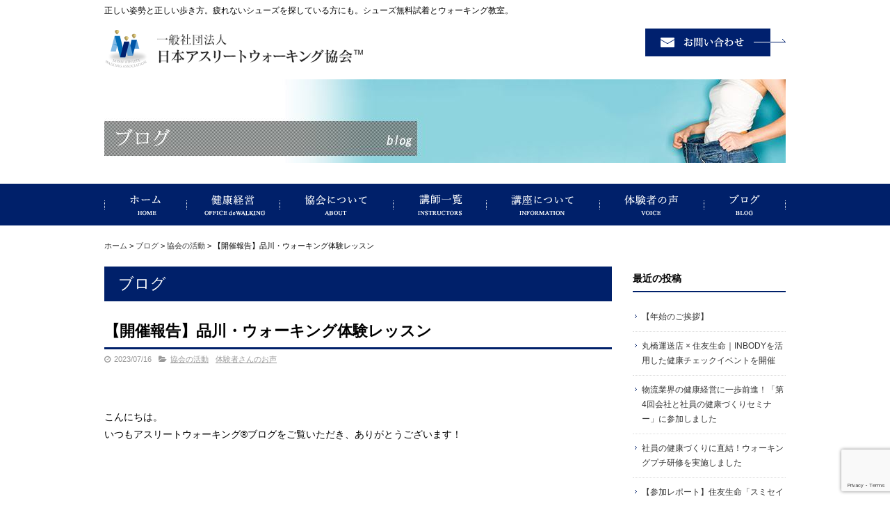

--- FILE ---
content_type: text/html; charset=UTF-8
request_url: https://a-walk.or.jp/blog/10176/
body_size: 17294
content:
<!DOCTYPE html>
<html lang="ja">
<head>
<meta charset="UTF-8">
<meta name="viewport" content="width=device-width, maximum-scale=1">
<meta name="format-detection" content="telephone=no">
<meta name='robots' content='index, follow, max-image-preview:large, max-snippet:-1, max-video-preview:-1' />
	<style>img:is([sizes="auto" i], [sizes^="auto," i]) { contain-intrinsic-size: 3000px 1500px }</style>
	
	<!-- This site is optimized with the Yoast SEO plugin v25.7 - https://yoast.com/wordpress/plugins/seo/ -->
	<title>【開催報告】品川・ウォーキング体験レッスン | 【公式】一般社団法人日本アスリートウォーキング協会</title>
	<meta name="description" content="【公式】一般社団法人日本アスリートウォーキング協会のブログ『【開催報告】品川・ウォーキング体験レッスン』ページです" />
	<link rel="canonical" href="https://a-walk.or.jp/blog/10176/" />
	<meta property="og:locale" content="ja_JP" />
	<meta property="og:type" content="article" />
	<meta property="og:title" content="【開催報告】品川・ウォーキング体験レッスン | 【公式】一般社団法人日本アスリートウォーキング協会" />
	<meta property="og:description" content="【公式】一般社団法人日本アスリートウォーキング協会のブログ『【開催報告】品川・ウォーキング体験レッスン』ページです" />
	<meta property="og:url" content="https://a-walk.or.jp/blog/10176/" />
	<meta property="og:site_name" content="【公式】一般社団法人日本アスリートウォーキング協会" />
	<meta property="article:published_time" content="2023-07-16T03:00:30+00:00" />
	<meta property="article:modified_time" content="2023-07-27T23:36:46+00:00" />
	<meta property="og:image" content="https://a-walk.or.jp/wp-content/uploads/2023/07/362226920_937723597288731_4700838603943786500_n.jpg" />
	<meta property="og:image:width" content="2000" />
	<meta property="og:image:height" content="1500" />
	<meta property="og:image:type" content="image/jpeg" />
	<meta name="author" content="a-walk" />
	<meta name="twitter:card" content="summary_large_image" />
	<meta name="twitter:label1" content="執筆者" />
	<meta name="twitter:data1" content="a-walk" />
	<script type="application/ld+json" class="yoast-schema-graph">{"@context":"https://schema.org","@graph":[{"@type":"WebPage","@id":"https://a-walk.or.jp/blog/10176/","url":"https://a-walk.or.jp/blog/10176/","name":"【開催報告】品川・ウォーキング体験レッスン | 【公式】一般社団法人日本アスリートウォーキング協会","isPartOf":{"@id":"https://a-walk.or.jp/#website"},"primaryImageOfPage":{"@id":"https://a-walk.or.jp/blog/10176/#primaryimage"},"image":{"@id":"https://a-walk.or.jp/blog/10176/#primaryimage"},"thumbnailUrl":"https://a-walk.or.jp/wp-content/uploads/2023/07/362226920_937723597288731_4700838603943786500_n.jpg","datePublished":"2023-07-16T03:00:30+00:00","dateModified":"2023-07-27T23:36:46+00:00","author":{"@id":"https://a-walk.or.jp/#/schema/person/af26851a6fc551279b446a19d8e053cc"},"description":"【公式】一般社団法人日本アスリートウォーキング協会のブログ『【開催報告】品川・ウォーキング体験レッスン』ページです","breadcrumb":{"@id":"https://a-walk.or.jp/blog/10176/#breadcrumb"},"inLanguage":"ja","potentialAction":[{"@type":"ReadAction","target":["https://a-walk.or.jp/blog/10176/"]}]},{"@type":"ImageObject","inLanguage":"ja","@id":"https://a-walk.or.jp/blog/10176/#primaryimage","url":"https://a-walk.or.jp/wp-content/uploads/2023/07/362226920_937723597288731_4700838603943786500_n.jpg","contentUrl":"https://a-walk.or.jp/wp-content/uploads/2023/07/362226920_937723597288731_4700838603943786500_n.jpg","width":2000,"height":1500},{"@type":"BreadcrumbList","@id":"https://a-walk.or.jp/blog/10176/#breadcrumb","itemListElement":[{"@type":"ListItem","position":1,"name":"ホーム","item":"https://a-walk.or.jp/"},{"@type":"ListItem","position":2,"name":"ブログ","item":"https://a-walk.or.jp/blog/"},{"@type":"ListItem","position":3,"name":"協会の活動","item":"https://a-walk.or.jp/blog/category/%e5%8d%94%e4%bc%9a%e3%81%ae%e6%b4%bb%e5%8b%95/"},{"@type":"ListItem","position":4,"name":"【開催報告】品川・ウォーキング体験レッスン"}]},{"@type":"WebSite","@id":"https://a-walk.or.jp/#website","url":"https://a-walk.or.jp/","name":"【公式】一般社団法人日本アスリートウォーキング協会","description":"正しい姿勢と正しい歩き方。疲れないシューズを探している方にも。シューズ無料試着とウォーキング教室。","potentialAction":[{"@type":"SearchAction","target":{"@type":"EntryPoint","urlTemplate":"https://a-walk.or.jp/?s={search_term_string}"},"query-input":{"@type":"PropertyValueSpecification","valueRequired":true,"valueName":"search_term_string"}}],"inLanguage":"ja"},{"@type":"Person","@id":"https://a-walk.or.jp/#/schema/person/af26851a6fc551279b446a19d8e053cc","name":"a-walk","image":{"@type":"ImageObject","inLanguage":"ja","@id":"https://a-walk.or.jp/#/schema/person/image/","url":"https://secure.gravatar.com/avatar/4b23ddd1da5397c2a74250e949fdcc99c29d1aaad54d20b75d15eaf406e1c114?s=96&d=mm&r=g","contentUrl":"https://secure.gravatar.com/avatar/4b23ddd1da5397c2a74250e949fdcc99c29d1aaad54d20b75d15eaf406e1c114?s=96&d=mm&r=g","caption":"a-walk"}}]}</script>
	<!-- / Yoast SEO plugin. -->


<link rel='dns-prefetch' href='//cdn.jsdelivr.net' />
<meta property="fb:app_id" content="396184950583620" />
<script type="text/javascript">
/* <![CDATA[ */
window._wpemojiSettings = {"baseUrl":"https:\/\/s.w.org\/images\/core\/emoji\/16.0.1\/72x72\/","ext":".png","svgUrl":"https:\/\/s.w.org\/images\/core\/emoji\/16.0.1\/svg\/","svgExt":".svg","source":{"concatemoji":"https:\/\/a-walk.or.jp\/wp-includes\/js\/wp-emoji-release.min.js"}};
/*! This file is auto-generated */
!function(s,n){var o,i,e;function c(e){try{var t={supportTests:e,timestamp:(new Date).valueOf()};sessionStorage.setItem(o,JSON.stringify(t))}catch(e){}}function p(e,t,n){e.clearRect(0,0,e.canvas.width,e.canvas.height),e.fillText(t,0,0);var t=new Uint32Array(e.getImageData(0,0,e.canvas.width,e.canvas.height).data),a=(e.clearRect(0,0,e.canvas.width,e.canvas.height),e.fillText(n,0,0),new Uint32Array(e.getImageData(0,0,e.canvas.width,e.canvas.height).data));return t.every(function(e,t){return e===a[t]})}function u(e,t){e.clearRect(0,0,e.canvas.width,e.canvas.height),e.fillText(t,0,0);for(var n=e.getImageData(16,16,1,1),a=0;a<n.data.length;a++)if(0!==n.data[a])return!1;return!0}function f(e,t,n,a){switch(t){case"flag":return n(e,"\ud83c\udff3\ufe0f\u200d\u26a7\ufe0f","\ud83c\udff3\ufe0f\u200b\u26a7\ufe0f")?!1:!n(e,"\ud83c\udde8\ud83c\uddf6","\ud83c\udde8\u200b\ud83c\uddf6")&&!n(e,"\ud83c\udff4\udb40\udc67\udb40\udc62\udb40\udc65\udb40\udc6e\udb40\udc67\udb40\udc7f","\ud83c\udff4\u200b\udb40\udc67\u200b\udb40\udc62\u200b\udb40\udc65\u200b\udb40\udc6e\u200b\udb40\udc67\u200b\udb40\udc7f");case"emoji":return!a(e,"\ud83e\udedf")}return!1}function g(e,t,n,a){var r="undefined"!=typeof WorkerGlobalScope&&self instanceof WorkerGlobalScope?new OffscreenCanvas(300,150):s.createElement("canvas"),o=r.getContext("2d",{willReadFrequently:!0}),i=(o.textBaseline="top",o.font="600 32px Arial",{});return e.forEach(function(e){i[e]=t(o,e,n,a)}),i}function t(e){var t=s.createElement("script");t.src=e,t.defer=!0,s.head.appendChild(t)}"undefined"!=typeof Promise&&(o="wpEmojiSettingsSupports",i=["flag","emoji"],n.supports={everything:!0,everythingExceptFlag:!0},e=new Promise(function(e){s.addEventListener("DOMContentLoaded",e,{once:!0})}),new Promise(function(t){var n=function(){try{var e=JSON.parse(sessionStorage.getItem(o));if("object"==typeof e&&"number"==typeof e.timestamp&&(new Date).valueOf()<e.timestamp+604800&&"object"==typeof e.supportTests)return e.supportTests}catch(e){}return null}();if(!n){if("undefined"!=typeof Worker&&"undefined"!=typeof OffscreenCanvas&&"undefined"!=typeof URL&&URL.createObjectURL&&"undefined"!=typeof Blob)try{var e="postMessage("+g.toString()+"("+[JSON.stringify(i),f.toString(),p.toString(),u.toString()].join(",")+"));",a=new Blob([e],{type:"text/javascript"}),r=new Worker(URL.createObjectURL(a),{name:"wpTestEmojiSupports"});return void(r.onmessage=function(e){c(n=e.data),r.terminate(),t(n)})}catch(e){}c(n=g(i,f,p,u))}t(n)}).then(function(e){for(var t in e)n.supports[t]=e[t],n.supports.everything=n.supports.everything&&n.supports[t],"flag"!==t&&(n.supports.everythingExceptFlag=n.supports.everythingExceptFlag&&n.supports[t]);n.supports.everythingExceptFlag=n.supports.everythingExceptFlag&&!n.supports.flag,n.DOMReady=!1,n.readyCallback=function(){n.DOMReady=!0}}).then(function(){return e}).then(function(){var e;n.supports.everything||(n.readyCallback(),(e=n.source||{}).concatemoji?t(e.concatemoji):e.wpemoji&&e.twemoji&&(t(e.twemoji),t(e.wpemoji)))}))}((window,document),window._wpemojiSettings);
/* ]]> */
</script>
<style id='wp-emoji-styles-inline-css' type='text/css'>

	img.wp-smiley, img.emoji {
		display: inline !important;
		border: none !important;
		box-shadow: none !important;
		height: 1em !important;
		width: 1em !important;
		margin: 0 0.07em !important;
		vertical-align: -0.1em !important;
		background: none !important;
		padding: 0 !important;
	}
</style>
<link rel='stylesheet' id='wp-block-library-css' href='https://a-walk.or.jp/wp-includes/css/dist/block-library/style.min.css' type='text/css' media='all' />
<style id='classic-theme-styles-inline-css' type='text/css'>
/*! This file is auto-generated */
.wp-block-button__link{color:#fff;background-color:#32373c;border-radius:9999px;box-shadow:none;text-decoration:none;padding:calc(.667em + 2px) calc(1.333em + 2px);font-size:1.125em}.wp-block-file__button{background:#32373c;color:#fff;text-decoration:none}
</style>
<style id='global-styles-inline-css' type='text/css'>
:root{--wp--preset--aspect-ratio--square: 1;--wp--preset--aspect-ratio--4-3: 4/3;--wp--preset--aspect-ratio--3-4: 3/4;--wp--preset--aspect-ratio--3-2: 3/2;--wp--preset--aspect-ratio--2-3: 2/3;--wp--preset--aspect-ratio--16-9: 16/9;--wp--preset--aspect-ratio--9-16: 9/16;--wp--preset--color--black: #000000;--wp--preset--color--cyan-bluish-gray: #abb8c3;--wp--preset--color--white: #ffffff;--wp--preset--color--pale-pink: #f78da7;--wp--preset--color--vivid-red: #cf2e2e;--wp--preset--color--luminous-vivid-orange: #ff6900;--wp--preset--color--luminous-vivid-amber: #fcb900;--wp--preset--color--light-green-cyan: #7bdcb5;--wp--preset--color--vivid-green-cyan: #00d084;--wp--preset--color--pale-cyan-blue: #8ed1fc;--wp--preset--color--vivid-cyan-blue: #0693e3;--wp--preset--color--vivid-purple: #9b51e0;--wp--preset--gradient--vivid-cyan-blue-to-vivid-purple: linear-gradient(135deg,rgba(6,147,227,1) 0%,rgb(155,81,224) 100%);--wp--preset--gradient--light-green-cyan-to-vivid-green-cyan: linear-gradient(135deg,rgb(122,220,180) 0%,rgb(0,208,130) 100%);--wp--preset--gradient--luminous-vivid-amber-to-luminous-vivid-orange: linear-gradient(135deg,rgba(252,185,0,1) 0%,rgba(255,105,0,1) 100%);--wp--preset--gradient--luminous-vivid-orange-to-vivid-red: linear-gradient(135deg,rgba(255,105,0,1) 0%,rgb(207,46,46) 100%);--wp--preset--gradient--very-light-gray-to-cyan-bluish-gray: linear-gradient(135deg,rgb(238,238,238) 0%,rgb(169,184,195) 100%);--wp--preset--gradient--cool-to-warm-spectrum: linear-gradient(135deg,rgb(74,234,220) 0%,rgb(151,120,209) 20%,rgb(207,42,186) 40%,rgb(238,44,130) 60%,rgb(251,105,98) 80%,rgb(254,248,76) 100%);--wp--preset--gradient--blush-light-purple: linear-gradient(135deg,rgb(255,206,236) 0%,rgb(152,150,240) 100%);--wp--preset--gradient--blush-bordeaux: linear-gradient(135deg,rgb(254,205,165) 0%,rgb(254,45,45) 50%,rgb(107,0,62) 100%);--wp--preset--gradient--luminous-dusk: linear-gradient(135deg,rgb(255,203,112) 0%,rgb(199,81,192) 50%,rgb(65,88,208) 100%);--wp--preset--gradient--pale-ocean: linear-gradient(135deg,rgb(255,245,203) 0%,rgb(182,227,212) 50%,rgb(51,167,181) 100%);--wp--preset--gradient--electric-grass: linear-gradient(135deg,rgb(202,248,128) 0%,rgb(113,206,126) 100%);--wp--preset--gradient--midnight: linear-gradient(135deg,rgb(2,3,129) 0%,rgb(40,116,252) 100%);--wp--preset--font-size--small: 13px;--wp--preset--font-size--medium: 20px;--wp--preset--font-size--large: 36px;--wp--preset--font-size--x-large: 42px;--wp--preset--spacing--20: 0.44rem;--wp--preset--spacing--30: 0.67rem;--wp--preset--spacing--40: 1rem;--wp--preset--spacing--50: 1.5rem;--wp--preset--spacing--60: 2.25rem;--wp--preset--spacing--70: 3.38rem;--wp--preset--spacing--80: 5.06rem;--wp--preset--shadow--natural: 6px 6px 9px rgba(0, 0, 0, 0.2);--wp--preset--shadow--deep: 12px 12px 50px rgba(0, 0, 0, 0.4);--wp--preset--shadow--sharp: 6px 6px 0px rgba(0, 0, 0, 0.2);--wp--preset--shadow--outlined: 6px 6px 0px -3px rgba(255, 255, 255, 1), 6px 6px rgba(0, 0, 0, 1);--wp--preset--shadow--crisp: 6px 6px 0px rgba(0, 0, 0, 1);}:where(.is-layout-flex){gap: 0.5em;}:where(.is-layout-grid){gap: 0.5em;}body .is-layout-flex{display: flex;}.is-layout-flex{flex-wrap: wrap;align-items: center;}.is-layout-flex > :is(*, div){margin: 0;}body .is-layout-grid{display: grid;}.is-layout-grid > :is(*, div){margin: 0;}:where(.wp-block-columns.is-layout-flex){gap: 2em;}:where(.wp-block-columns.is-layout-grid){gap: 2em;}:where(.wp-block-post-template.is-layout-flex){gap: 1.25em;}:where(.wp-block-post-template.is-layout-grid){gap: 1.25em;}.has-black-color{color: var(--wp--preset--color--black) !important;}.has-cyan-bluish-gray-color{color: var(--wp--preset--color--cyan-bluish-gray) !important;}.has-white-color{color: var(--wp--preset--color--white) !important;}.has-pale-pink-color{color: var(--wp--preset--color--pale-pink) !important;}.has-vivid-red-color{color: var(--wp--preset--color--vivid-red) !important;}.has-luminous-vivid-orange-color{color: var(--wp--preset--color--luminous-vivid-orange) !important;}.has-luminous-vivid-amber-color{color: var(--wp--preset--color--luminous-vivid-amber) !important;}.has-light-green-cyan-color{color: var(--wp--preset--color--light-green-cyan) !important;}.has-vivid-green-cyan-color{color: var(--wp--preset--color--vivid-green-cyan) !important;}.has-pale-cyan-blue-color{color: var(--wp--preset--color--pale-cyan-blue) !important;}.has-vivid-cyan-blue-color{color: var(--wp--preset--color--vivid-cyan-blue) !important;}.has-vivid-purple-color{color: var(--wp--preset--color--vivid-purple) !important;}.has-black-background-color{background-color: var(--wp--preset--color--black) !important;}.has-cyan-bluish-gray-background-color{background-color: var(--wp--preset--color--cyan-bluish-gray) !important;}.has-white-background-color{background-color: var(--wp--preset--color--white) !important;}.has-pale-pink-background-color{background-color: var(--wp--preset--color--pale-pink) !important;}.has-vivid-red-background-color{background-color: var(--wp--preset--color--vivid-red) !important;}.has-luminous-vivid-orange-background-color{background-color: var(--wp--preset--color--luminous-vivid-orange) !important;}.has-luminous-vivid-amber-background-color{background-color: var(--wp--preset--color--luminous-vivid-amber) !important;}.has-light-green-cyan-background-color{background-color: var(--wp--preset--color--light-green-cyan) !important;}.has-vivid-green-cyan-background-color{background-color: var(--wp--preset--color--vivid-green-cyan) !important;}.has-pale-cyan-blue-background-color{background-color: var(--wp--preset--color--pale-cyan-blue) !important;}.has-vivid-cyan-blue-background-color{background-color: var(--wp--preset--color--vivid-cyan-blue) !important;}.has-vivid-purple-background-color{background-color: var(--wp--preset--color--vivid-purple) !important;}.has-black-border-color{border-color: var(--wp--preset--color--black) !important;}.has-cyan-bluish-gray-border-color{border-color: var(--wp--preset--color--cyan-bluish-gray) !important;}.has-white-border-color{border-color: var(--wp--preset--color--white) !important;}.has-pale-pink-border-color{border-color: var(--wp--preset--color--pale-pink) !important;}.has-vivid-red-border-color{border-color: var(--wp--preset--color--vivid-red) !important;}.has-luminous-vivid-orange-border-color{border-color: var(--wp--preset--color--luminous-vivid-orange) !important;}.has-luminous-vivid-amber-border-color{border-color: var(--wp--preset--color--luminous-vivid-amber) !important;}.has-light-green-cyan-border-color{border-color: var(--wp--preset--color--light-green-cyan) !important;}.has-vivid-green-cyan-border-color{border-color: var(--wp--preset--color--vivid-green-cyan) !important;}.has-pale-cyan-blue-border-color{border-color: var(--wp--preset--color--pale-cyan-blue) !important;}.has-vivid-cyan-blue-border-color{border-color: var(--wp--preset--color--vivid-cyan-blue) !important;}.has-vivid-purple-border-color{border-color: var(--wp--preset--color--vivid-purple) !important;}.has-vivid-cyan-blue-to-vivid-purple-gradient-background{background: var(--wp--preset--gradient--vivid-cyan-blue-to-vivid-purple) !important;}.has-light-green-cyan-to-vivid-green-cyan-gradient-background{background: var(--wp--preset--gradient--light-green-cyan-to-vivid-green-cyan) !important;}.has-luminous-vivid-amber-to-luminous-vivid-orange-gradient-background{background: var(--wp--preset--gradient--luminous-vivid-amber-to-luminous-vivid-orange) !important;}.has-luminous-vivid-orange-to-vivid-red-gradient-background{background: var(--wp--preset--gradient--luminous-vivid-orange-to-vivid-red) !important;}.has-very-light-gray-to-cyan-bluish-gray-gradient-background{background: var(--wp--preset--gradient--very-light-gray-to-cyan-bluish-gray) !important;}.has-cool-to-warm-spectrum-gradient-background{background: var(--wp--preset--gradient--cool-to-warm-spectrum) !important;}.has-blush-light-purple-gradient-background{background: var(--wp--preset--gradient--blush-light-purple) !important;}.has-blush-bordeaux-gradient-background{background: var(--wp--preset--gradient--blush-bordeaux) !important;}.has-luminous-dusk-gradient-background{background: var(--wp--preset--gradient--luminous-dusk) !important;}.has-pale-ocean-gradient-background{background: var(--wp--preset--gradient--pale-ocean) !important;}.has-electric-grass-gradient-background{background: var(--wp--preset--gradient--electric-grass) !important;}.has-midnight-gradient-background{background: var(--wp--preset--gradient--midnight) !important;}.has-small-font-size{font-size: var(--wp--preset--font-size--small) !important;}.has-medium-font-size{font-size: var(--wp--preset--font-size--medium) !important;}.has-large-font-size{font-size: var(--wp--preset--font-size--large) !important;}.has-x-large-font-size{font-size: var(--wp--preset--font-size--x-large) !important;}
:where(.wp-block-post-template.is-layout-flex){gap: 1.25em;}:where(.wp-block-post-template.is-layout-grid){gap: 1.25em;}
:where(.wp-block-columns.is-layout-flex){gap: 2em;}:where(.wp-block-columns.is-layout-grid){gap: 2em;}
:root :where(.wp-block-pullquote){font-size: 1.5em;line-height: 1.6;}
</style>
<link rel='stylesheet' id='contact-form-7-css' href='https://a-walk.or.jp/wp-content/plugins/contact-form-7/includes/css/styles.css' type='text/css' media='all' />
<link rel='stylesheet' id='fontawesome-css' href='https://cdn.jsdelivr.net/npm/font-awesome@4.7.0/css/font-awesome.min.css' type='text/css' media='all' />
<link rel='stylesheet' id='parent-base-css' href='https://a-walk.or.jp/wp-content/themes/simpleone/css/base.css' type='text/css' media='all' />
<link rel='stylesheet' id='pc-base-css' href='https://a-walk.or.jp/wp-content/themes/custom/css/base.css' type='text/css' media='all' />
<link rel='stylesheet' id='parent-editor-css' href='https://a-walk.or.jp/wp-content/themes/simpleone/css/editor-style.css' type='text/css' media='all' />
<link rel='stylesheet' id='pc-editor-css' href='https://a-walk.or.jp/wp-content/themes/custom/css/editor-style.css' type='text/css' media='all' />
<link rel='stylesheet' id='parent-post-css' href='https://a-walk.or.jp/wp-content/themes/simpleone/css/post.css' type='text/css' media='all' />
<link rel='stylesheet' id='pc-post-css' href='https://a-walk.or.jp/wp-content/themes/custom/css/post.css' type='text/css' media='all' />
<link rel='stylesheet' id='magnific-css' href='https://cdn.jsdelivr.net/npm/magnific-popup@1.0.1/dist/magnific-popup.css' type='text/css' media='all' />
<script type="text/javascript" src="https://cdn.jsdelivr.net/npm/jquery@1.12.4/dist/jquery.min.js" id="jquery-js"></script>
<link rel="https://api.w.org/" href="https://a-walk.or.jp/wp-json/" /><link rel="alternate" title="JSON" type="application/json" href="https://a-walk.or.jp/wp-json/wp/v2/posts/10176" /><link rel="alternate" title="oEmbed (JSON)" type="application/json+oembed" href="https://a-walk.or.jp/wp-json/oembed/1.0/embed?url=https%3A%2F%2Fa-walk.or.jp%2Fblog%2F10176%2F" />
<link rel="alternate" title="oEmbed (XML)" type="text/xml+oembed" href="https://a-walk.or.jp/wp-json/oembed/1.0/embed?url=https%3A%2F%2Fa-walk.or.jp%2Fblog%2F10176%2F&#038;format=xml" />
<link rel="shortcut icon" href="https://a-walk.or.jp/wp-content/themes/custom/img/favicon.ico" />
<!-- Google Analytics -->
<script async src="https://www.googletagmanager.com/gtag/js?id=G-CPHK0GLME3"></script>
<script>
    window.dataLayer = window.dataLayer || [];
    function gtag(){dataLayer.push(arguments);}
    gtag('js', new Date());
    gtag('config', 'G-CPHK0GLME3');

    $(function(){
        $('.sp_tel a').click(function(){
            gtag('event', 'click', {'event_category': 'button', 'event_label': 'call_button', 'value': 1});
        });

        $('#form_submit').click(function(){
            gtag('event', 'click', {'event_category': 'button', 'event_label': 'contact_form_button', 'value': 1});
        });
    });
</script>
<!-- End Google Analytics -->
<link rel="amphtml" href="https://a-walk.or.jp/blog/10176/amp/"></head>

<body id="top" class="wp-singular post-template-default single single-post postid-10176 single-format-standard wp-theme-simpleone wp-child-theme-custom layout-default navi-reverse sidebar-right category-12 category-6">
<!-- main_wrap -->
<div id="main_wrap">

    <!-- header -->
<header id="header">
    <div id="header_wrap">
        <div id="desc_wrap" class="clearfix">
            <h1 class="description">正しい姿勢と正しい歩き方。疲れないシューズを探している方にも。シューズ無料試着とウォーキング教室。</h1>
                    </div>
        <div id="logo_wrap" class="clearfix">
            <h2 class="logo"><a href="https://a-walk.or.jp"><img src="https://a-walk.or.jp/wp-content/themes/custom/img/logo.png" alt="【公式】一般社団法人日本アスリートウォーキング協会"></a></h2>
                                                <div class="number"><a href="https://a-walk.or.jp/contact/" class="opacity"><img width="202" height="40" src="https://a-walk.or.jp/wp-content/uploads/2022/02/btn_.contact.png" class="attachment-full size-full" alt="" decoding="async" /></a></div>
                                    </div>
    </div>
</header>
<!-- /header -->


<!-- page_image -->
<div id="page_image"><div id="page_image_wrap"><img src="https://a-walk.or.jp/wp-content/themes/custom/img/blog-ttl.png" alt="ブログ"></div></div>
<!-- /page_image -->


<!-- global -->
<nav id="global">
    <div id="global_wrap">
        <ul id="global_nav" class="clearfix"><li id="menu-item-30" class="menu-item menu-item-type-post_type menu-item-object-page menu-item-home menu-item-30"><a href="https://a-walk.or.jp/">正しい歩き方・姿勢 / シューズ・5本指ソックス</a></li>
<li id="menu-item-8218" class="menu-item menu-item-type-custom menu-item-object-custom menu-item-8218"><a href="https://walking.co.jp/">健康経営</a></li>
<li id="menu-item-29" class="menu-item menu-item-type-post_type menu-item-object-page menu-item-29"><a href="https://a-walk.or.jp/about/">協会について</a></li>
<li id="menu-item-1112" class="menu-item menu-item-type-custom menu-item-object-custom menu-item-1112"><a href="https://a-walk.or.jp/instructor/">講師一覧</a></li>
<li id="menu-item-28" class="menu-item menu-item-type-post_type menu-item-object-page menu-item-28"><a href="https://a-walk.or.jp/lesson/">講座について</a></li>
<li id="menu-item-2766" class="menu-item menu-item-type-custom menu-item-object-custom menu-item-2766"><a href="https://a-walk.or.jp/blog/category/%E4%BD%93%E9%A8%93%E8%80%85%E3%81%95%E3%82%93%E3%81%AE%E3%81%8A%E5%A3%B0/">体験者の声</a></li>
<li id="menu-item-26" class="menu-item menu-item-type-post_type menu-item-object-page current_page_parent menu-item-26"><a href="https://a-walk.or.jp/blog/">ブログ</a></li>
</ul>    </div>
</nav>
<!-- /global -->
<!-- breadcrumb -->
<div id="breadcrumb">
    <div id="breadcrumb_wrap" class="clearfix">
        <p class="breadcrumbs"><span><span><a href="https://a-walk.or.jp/">ホーム</a></span> &gt; <span><a href="https://a-walk.or.jp/blog/">ブログ</a></span> &gt; <span><a href="https://a-walk.or.jp/blog/category/%e5%8d%94%e4%bc%9a%e3%81%ae%e6%b4%bb%e5%8b%95/">協会の活動</a></span> &gt; <span class="breadcrumb_last" aria-current="page">【開催報告】品川・ウォーキング体験レッスン</span></span></p>    </div>
</div>
<!-- /breadcrumb -->

<!-- contents -->
<div id="contents">
<div id="contents_wrap" class="clearfix">

    <!-- main_column -->
    <section id="main_column">

        <h1 class="midashi01">ブログ</h1>
                    <article class="post_box">
                <header>
                    <h1 class="post_title">【開催報告】品川・ウォーキング体験レッスン</h1>
                    <div class="post_data clearfix">
                        <div class="post_data_box clearfix">
                            <time class="post-date" datetime="2023-07-16">2023/07/16</time>
                            <ul class="post-categories">
	<li><a href="https://a-walk.or.jp/blog/category/%e5%8d%94%e4%bc%9a%e3%81%ae%e6%b4%bb%e5%8b%95/" rel="category tag">協会の活動</a></li>
	<li><a href="https://a-walk.or.jp/blog/category/%e4%bd%93%e9%a8%93%e8%80%85%e3%81%95%e3%82%93%e3%81%ae%e3%81%8a%e5%a3%b0/" rel="category tag">体験者さんのお声</a></li></ul>                                                    </div>
                    </div>
                </header>
                <section class="post_content wysiwyg clearfix">
                    <p>&nbsp;</p>
<p>こんにちは。<br />
いつもアスリートウォーキング®ブログをご覧いただき、ありがとうございます！</p>
<p>&nbsp;</p>
<p>&nbsp;</p>
<p>本日は、先日開催した<strong><span style="background-color: #ccffff;">アスリートウォーキング®体験レッスン</span></strong>の模様をお伝えします。</p>
<p>&nbsp;</p>
<p>&nbsp;</p>
<p><a href="https://a-walk.or.jp/wp-content/uploads/2023/07/362233209_984246849553526_9182608322827810625_n.jpg"><img fetchpriority="high" decoding="async" width="730" height="548" class="alignnone size-large wp-image-10183" src="https://a-walk.or.jp/wp-content/uploads/2023/07/362233209_984246849553526_9182608322827810625_n-730x548.jpg" alt="" /></a></p>
<p>&nbsp;</p>
<p>&nbsp;</p>
<p><span style="background-color: #ccffff; font-size: 18px;">✔これまで正しい歩き方を知らなかったから</span><br />
<span style="background-color: #ccffff; font-size: 18px;">✔正しい歩き方と姿勢が気になる</span><br />
<span style="background-color: #ccffff; font-size: 18px;">✔通勤で片道20分歩いてみようと思っているが、</span><br />
<span style="background-color: #ccffff; font-size: 18px;">継続するためのポイントなどを知りたい</span></p>
<p>&nbsp;</p>
<p>&nbsp;</p>
<p>毎回、様々な動機やきっかけで受講頂く体験レッスン。<br />
今回の受講者さまのきっかけは上記のような形でした。</p>
<p>&nbsp;</p>
<p>&nbsp;</p>
<p><span style="font-size: 18px;"><strong><span style="color: #3366ff;">ウォーキングはどんな疑問や悩みにも<span style="text-decoration: underline;">万能薬</span></span></strong></span>だと思っています。</p>
<p>&nbsp;</p>
<p>&nbsp;</p>
<p>ダイエットも、健康も、綺麗に歩きたいも、<br />
身体にいいだけではなく、メンタル面や脳の状態も良くなっていく<br />
そんないいとこどりのウォーキングについて学んでいただきました！</p>
<p>&nbsp;</p>
<p>&nbsp;</p>
<p><a href="https://a-walk.or.jp/wp-content/uploads/2023/07/362201830_2023785147983841_7018942213310666096_n.jpg"><img decoding="async" width="730" height="548" class="alignnone size-large wp-image-10181" src="https://a-walk.or.jp/wp-content/uploads/2023/07/362201830_2023785147983841_7018942213310666096_n-730x548.jpg" alt="" /></a></p>
<p>&nbsp;</p>
<p>&nbsp;</p>
<p>受講者様からいただいたアンケートからご紹介します。</p>
<p>&nbsp;</p>
<p>&nbsp;</p>
<p>★男性　50代<br />
この講座は<strong><span style="background-color: #ccffff;">「即実践したくなる講座」</span></strong>でした。<br />
自分の中での、ウオーキングのイメージは、<br />
踵から蹴り出し腕をくの字に曲げて歩くでしたが、<br />
全然違ったので、<span style="background-color: #ccffff;">新しいことが学べて良かった</span>です。</p>
<p><strong><span style="background-color: #ccffff;">姿勢で歩き方が変わる</span></strong>のが分かり、今日習ったことを歩きに生かしたいです。</p>
<p>&nbsp;</p>
<p><a href="https://a-walk.or.jp/wp-content/uploads/2023/07/363799433_315691947472744_7900797172835087082_n.png"><img decoding="async" width="730" height="150" class="alignnone size-large wp-image-10205" src="https://a-walk.or.jp/wp-content/uploads/2023/07/363799433_315691947472744_7900797172835087082_n-730x150.png" alt="" /></a></p>
<p>&nbsp;</p>
<p><a href="https://a-walk.or.jp/wp-content/uploads/2023/07/363827141_821251386271529_912408115565011427_n.jpg"><img loading="lazy" decoding="async" width="547" height="730" class="alignnone size-large wp-image-10203" src="https://a-walk.or.jp/wp-content/uploads/2023/07/363827141_821251386271529_912408115565011427_n-547x730.jpg" alt="" /></a></p>
<p>&nbsp;</p>
<p>&nbsp;</p>
<p>★女性　20代<br />
<span style="background-color: #fad4f4;"><strong>前重心ということを意識しただけで非常に歩きやすく</strong></span>なりました。<br />
ぜひ<span style="background-color: #fad4f4;">親にも紹介したい</span>と思いました！</p>
<p>&nbsp;</p>
<p><a href="https://a-walk.or.jp/wp-content/uploads/2023/07/363817566_2494170820739223_3591169316394348078_n.jpg"><img loading="lazy" decoding="async" width="547" height="730" class="alignnone size-large wp-image-10204" src="https://a-walk.or.jp/wp-content/uploads/2023/07/363817566_2494170820739223_3591169316394348078_n-547x730.jpg" alt="" /></a></p>
<p>&nbsp;</p>
<p>&nbsp;</p>
<p>ウォーキング講座では珍しく座学もたっぷり聴いて頂き、<br />
そのあとしっかり実践で歩きます。</p>
<p>&nbsp;</p>
<p>&nbsp;</p>
<p>姿勢が変わると自信になります。<br />
歩き方が変わると見える景色も変わります。</p>
<p>&nbsp;</p>
<p>&nbsp;</p>
<p>ぜひ毎日のウォーキングを快適に楽しく、<br />
実践していただけることを応援しております。</p>
<p>&nbsp;</p>
<p><a href="https://a-walk.or.jp/wp-content/uploads/2023/07/362186158_160216293689009_8778298608776898364_n.jpg"><img loading="lazy" decoding="async" width="730" height="548" class="alignnone size-large wp-image-10177" src="https://a-walk.or.jp/wp-content/uploads/2023/07/362186158_160216293689009_8778298608776898364_n-730x548.jpg" alt="" /></a></p>
<p>&nbsp;</p>
<p>&nbsp;</p>
<p><span style="background-color: #ffff99; font-size: 16px;">【次回の開催予定】</span></p>
<p>〇日程<br />
<strong>2023年7月30日（日）10:00～11：30</strong><br />
<strong>2023年8月19日（土）10:00～11：30</strong></p>
<p>〇場所<br />
<strong>東京本部オフィス（JR大崎駅より徒歩7分程度）</strong></p>
<p>〇お申込<br />
<span style="color: #000000; font-size: 18px;"><strong><a style="color: #000000;" href="https://walking.hp.peraichi.com">〈講座詳細をみる👀〉</a></strong></span></p>
<p><span style="font-size: 18px;"><a href="https://reserve.peraichi.com/r/dcc4ef8e"><span style="color: #000000;"><strong>〈お申込ページはこちら✨〉</strong></span></a></span></p>
<p>&nbsp;</p>
<p><a href=" https://walking.hp.peraichi.com"><img loading="lazy" decoding="async" class="alignnone wp-image-10186 size-large" src="https://a-walk.or.jp/wp-content/uploads/2023/07/de1ab284714c6d68149320bb2a2d7066-730x243.png" alt="" width="730" height="243" /></a></p>
                </section>
                <footer>
                                            <div id="footer_bnr">
                                                                                                <p><a href="https://a-walk.or.jp/contact/" class="opacity"><img src="https://a-walk.or.jp/wp-content/uploads/2022/02/bn_footer.png" alt="" /></a></p>
                                                                                    </div>
                    
                    <div class="share_buttons clearfix">
    <div class="button_twitter">
        <a href="https://twitter.com/share" class="twitter-share-button" data-text="【開催報告】品川・ウォーキング体験レッスン" data-url="https://a-walk.or.jp/blog/10176/" data-lang="ja" data-count="horizontal">ツイート</a>
    </div>
    <div class="button_facebook">
        <div class="fb-like" data-href="https://a-walk.or.jp/blog/10176/" data-width="200" data-layout="button_count" data-show-faces="false" data-send="false"></div>
    </div>
    <div class="button_hatena">
        <a href="https://b.hatena.ne.jp/entry/https://a-walk.or.jp/blog/10176/" class="hatena-bookmark-button" data-hatena-bookmark-title="【開催報告】品川・ウォーキング体験レッスン" data-hatena-bookmark-layout="basic-label-counter" data-hatena-bookmark-lang="ja" title="このエントリーをはてなブックマークに追加"><img src="https://b.st-hatena.com/images/entry-button/button-only@2x.png" alt="このエントリーをはてなブックマークに追加" width="20" height="20" style="border: none;" /></a>
    </div>
    <div class="button_pocket">
        <a data-pocket-label="pocket" data-pocket-count="horizontal" class="pocket-btn" data-lang="ja" data-save-url="https://a-walk.or.jp/blog/10176/"></a>
    </div>
    <div class="button_line">
        <div class="line-it-button" data-lang="ja" data-type="like" data-share="true" data-url="https://a-walk.or.jp/blog/10176/" style="display: none;"></div>
    </div>
</div>
                    <div id="comments" class="comments-area">
            <div class="fb-comments" data-href="https://a-walk.or.jp/blog/10176/" data-width="730" data-numposts="10"></div>
    </div>
                    <div id="post_page_nav" class="clearfix allbtn">
                        <p id="previous"><a href="https://a-walk.or.jp/blog/10159/" rel="prev">前の記事へ</a></p>                        <p id="next"><a href="https://a-walk.or.jp/blog/10188/" rel="next">次の記事へ</a></p>                        <p id="archives"><a href="https://a-walk.or.jp/blog/">記事一覧へ</a></p>
                    </div>
                </footer>
            </article>
        
        
    </section>
    <!-- /main_column -->

    <aside id="sidebar">
            
		<dl class="widget">
		<dt class="title">最近の投稿</dt><dd>
		<ul>
											<li>
					<a href="https://a-walk.or.jp/blog/11187/">【年始のご挨拶】</a>
									</li>
											<li>
					<a href="https://a-walk.or.jp/blog/11142/">丸橋運送店 × 住友生命｜INBODYを活用した健康チェックイベントを開催</a>
									</li>
											<li>
					<a href="https://a-walk.or.jp/blog/11116/">物流業界の健康経営に一歩前進！「第4回会社と社員の健康づくりセミナー」に参加しました</a>
									</li>
											<li>
					<a href="https://a-walk.or.jp/blog/11132/">社員の健康づくりに直結！ウォーキングプチ研修を実施しました</a>
									</li>
											<li>
					<a href="https://a-walk.or.jp/blog/11100/">【参加レポート】住友生命「スミセイ異業種交流会」｜健康経営と企業交流の可能性</a>
									</li>
					</ul>

		</dd></dl><dl class="widget"><dt class="title">カテゴリー</dt><dd>
			<ul>
					<li class="cat-item cat-item-74"><a href="https://a-walk.or.jp/blog/category/%e5%81%a5%e5%ba%b7%e7%b5%8c%e5%96%b6/">健康経営</a>
</li>
	<li class="cat-item cat-item-71"><a href="https://a-walk.or.jp/blog/category/%e5%a4%96%e5%8f%8d%e6%af%8d%e8%b6%be/">外反母趾</a>
</li>
	<li class="cat-item cat-item-36"><a href="https://a-walk.or.jp/blog/category/%e8%aa%8d%e5%ae%9a%e8%ac%9b%e5%b8%ab%e3%83%96%e3%83%ad%e3%82%b0/">認定講師ブログ</a>
</li>
	<li class="cat-item cat-item-13"><a href="https://a-walk.or.jp/blog/category/%e4%bc%81%e6%a5%ad%e7%a0%94%e4%bf%ae%e3%83%bb%e5%81%a5%e5%ba%b7%e7%b5%8c%e5%96%b6/">企業研修・健康経営</a>
</li>
	<li class="cat-item cat-item-12"><a href="https://a-walk.or.jp/blog/category/%e5%8d%94%e4%bc%9a%e3%81%ae%e6%b4%bb%e5%8b%95/">協会の活動</a>
</li>
	<li class="cat-item cat-item-11"><a href="https://a-walk.or.jp/blog/category/%e3%82%a2%e3%82%b9%e3%83%aa%e3%83%bc%e3%83%88%e3%82%a6%e3%82%a9%e3%83%bc%e3%82%ad%e3%83%b3%e3%82%b0%e3%81%a8%e3%81%af/">アスリートウォーキングとは</a>
</li>
	<li class="cat-item cat-item-10"><a href="https://a-walk.or.jp/blog/category/%e3%81%8a%e5%bd%b9%e7%ab%8b%e3%81%a1%e6%83%85%e5%a0%b1/">お役立ち情報</a>
</li>
	<li class="cat-item cat-item-9"><a href="https://a-walk.or.jp/blog/category/%e8%ac%9b%e5%ba%a7%e6%83%85%e5%a0%b1/">講座情報</a>
</li>
	<li class="cat-item cat-item-7"><a href="https://a-walk.or.jp/blog/category/%e8%aa%8d%e5%ae%9a%e8%ac%9b%e5%b8%ab%e3%81%ae%e6%b4%bb%e5%8b%95/">認定講師の活動</a>
</li>
	<li class="cat-item cat-item-6"><a href="https://a-walk.or.jp/blog/category/%e4%bd%93%e9%a8%93%e8%80%85%e3%81%95%e3%82%93%e3%81%ae%e3%81%8a%e5%a3%b0/">体験者さんのお声</a>
</li>
	<li class="cat-item cat-item-14"><a href="https://a-walk.or.jp/blog/category/%e3%83%80%e3%82%a4%e3%82%a8%e3%83%83%e3%83%88%e5%a0%b1%e5%91%8a/">ダイエット報告</a>
</li>
	<li class="cat-item cat-item-8"><a href="https://a-walk.or.jp/blog/category/%e5%8d%94%e4%bc%9a%e4%bb%a3%e8%a1%a8%e7%90%86%e4%ba%8b%e3%82%88%e3%82%8a/">協会代表理事より</a>
</li>
	<li class="cat-item cat-item-1"><a href="https://a-walk.or.jp/blog/category/%e6%9c%aa%e5%88%86%e9%a1%9e/">未分類</a>
</li>
			</ul>

			</dd></dl><dl class="widget"><dt class="title">タグ</dt><dd><div class="tagcloud"><a href="https://a-walk.or.jp/blog/tag/%e3%82%a2%e3%83%96%e3%82%bb%e3%83%b3%e3%83%86%e3%82%a3%e3%83%bc%e3%82%a4%e3%82%ba%e3%83%a0/" class="tag-cloud-link tag-link-84 tag-link-position-1" style="font-size: 8pt;" aria-label="アブセンティーイズム (1個の項目)">アブセンティーイズム</a>
<a href="https://a-walk.or.jp/blog/tag/%e3%82%a6%e3%82%a9%e3%83%bc%e3%82%ad%e3%83%b3%e3%82%b0/" class="tag-cloud-link tag-link-75 tag-link-position-2" style="font-size: 20.395833333333pt;" aria-label="ウォーキング (13個の項目)">ウォーキング</a>
<a href="https://a-walk.or.jp/blog/tag/%e3%82%a6%e3%82%a9%e3%83%bc%e3%82%ad%e3%83%b3%e3%82%b0%e3%81%ae%e5%8a%b9%e6%9e%9c/" class="tag-cloud-link tag-link-76 tag-link-position-3" style="font-size: 15pt;" aria-label="ウォーキングの効果 (5個の項目)">ウォーキングの効果</a>
<a href="https://a-walk.or.jp/blog/tag/%e3%82%a6%e3%82%a9%e3%83%bc%e3%82%ad%e3%83%b3%e3%82%b0%e3%82%b7%e3%83%a5%e3%83%bc%e3%82%ba/" class="tag-cloud-link tag-link-57 tag-link-position-4" style="font-size: 22pt;" aria-label="ウォーキングシューズ (17個の項目)">ウォーキングシューズ</a>
<a href="https://a-walk.or.jp/blog/tag/%e3%82%a6%e3%82%a9%e3%83%bc%e3%82%ad%e3%83%b3%e3%82%b0%e7%a0%94%e4%bf%ae/" class="tag-cloud-link tag-link-82 tag-link-position-5" style="font-size: 12.375pt;" aria-label="ウォーキング研修 (3個の項目)">ウォーキング研修</a>
<a href="https://a-walk.or.jp/blog/tag/%e3%82%a6%e3%82%a9%e3%83%bc%e3%82%ad%e3%83%b3%e3%82%b0%e9%80%9f%e5%ba%a6/" class="tag-cloud-link tag-link-81 tag-link-position-6" style="font-size: 8pt;" aria-label="ウォーキング速度 (1個の項目)">ウォーキング速度</a>
<a href="https://a-walk.or.jp/blog/tag/%e3%82%b8%e3%83%a7%e3%82%ae%e3%83%b3%e3%82%b0/" class="tag-cloud-link tag-link-77 tag-link-position-7" style="font-size: 8pt;" aria-label="ジョギング (1個の項目)">ジョギング</a>
<a href="https://a-walk.or.jp/blog/tag/%e3%82%b9%e3%83%9d%e3%83%bc%e3%83%84%e3%82%a4%e3%83%b3%e3%83%a9%e3%82%a4%e3%83%95/" class="tag-cloud-link tag-link-56 tag-link-position-8" style="font-size: 8pt;" aria-label="スポーツインライフ (1個の項目)">スポーツインライフ</a>
<a href="https://a-walk.or.jp/blog/tag/%e3%82%b9%e3%83%9d%e3%83%bc%e3%83%84%e5%ba%81/" class="tag-cloud-link tag-link-55 tag-link-position-9" style="font-size: 8pt;" aria-label="スポーツ庁 (1個の項目)">スポーツ庁</a>
<a href="https://a-walk.or.jp/blog/tag/%e3%83%80%e3%82%a4%e3%82%a8%e3%83%83%e3%83%88/" class="tag-cloud-link tag-link-17 tag-link-position-10" style="font-size: 19.375pt;" aria-label="ダイエット (11個の項目)">ダイエット</a>
<a href="https://a-walk.or.jp/blog/tag/%e3%83%90%e3%82%a4%e3%82%bf%e3%83%aa%e3%83%86%e3%82%a3/" class="tag-cloud-link tag-link-88 tag-link-position-11" style="font-size: 8pt;" aria-label="バイタリティ (1個の項目)">バイタリティ</a>
<a href="https://a-walk.or.jp/blog/tag/%e3%83%97%e3%83%ac%e3%82%bc%e3%83%b3%e3%83%86%e3%82%a3%e3%83%bc%e3%82%a4%e3%82%ba%e3%83%a0/" class="tag-cloud-link tag-link-83 tag-link-position-12" style="font-size: 8pt;" aria-label="プレゼンティーイズム (1個の項目)">プレゼンティーイズム</a>
<a href="https://a-walk.or.jp/blog/tag/%e3%83%a1%e3%83%b3%e3%82%bf%e3%83%ab/" class="tag-cloud-link tag-link-64 tag-link-position-13" style="font-size: 8pt;" aria-label="メンタル (1個の項目)">メンタル</a>
<a href="https://a-walk.or.jp/blog/tag/%e3%83%a9%e3%83%b3%e3%83%8b%e3%83%b3%e3%82%b0/" class="tag-cloud-link tag-link-78 tag-link-position-14" style="font-size: 8pt;" aria-label="ランニング (1個の項目)">ランニング</a>
<a href="https://a-walk.or.jp/blog/tag/%e4%b8%8a%e9%87%8e%e7%b2%be%e9%a4%8a%e8%bb%92/" class="tag-cloud-link tag-link-90 tag-link-position-15" style="font-size: 8pt;" aria-label="上野精養軒 (1個の項目)">上野精養軒</a>
<a href="https://a-walk.or.jp/blog/tag/%e4%bd%8f%e5%8f%8b%e7%94%9f%e5%91%bd/" class="tag-cloud-link tag-link-87 tag-link-position-16" style="font-size: 10.625pt;" aria-label="住友生命 (2個の項目)">住友生命</a>
<a href="https://a-walk.or.jp/blog/tag/%e5%81%a5%e5%ba%b7%e7%b5%8c%e5%96%b6/" class="tag-cloud-link tag-link-72 tag-link-position-17" style="font-size: 20.833333333333pt;" aria-label="健康経営 (14個の項目)">健康経営</a>
<a href="https://a-walk.or.jp/blog/tag/%e5%81%a5%e5%ba%b7%e7%b5%8c%e5%96%b6%e5%84%aa%e8%89%af%e6%b3%95%e4%ba%ba/" class="tag-cloud-link tag-link-73 tag-link-position-18" style="font-size: 19.8125pt;" aria-label="健康経営優良法人 (12個の項目)">健康経営優良法人</a>
<a href="https://a-walk.or.jp/blog/tag/%e5%a4%96%e5%8f%8d%e6%af%8d%e8%b6%be/" class="tag-cloud-link tag-link-63 tag-link-position-19" style="font-size: 8pt;" aria-label="外反母趾 (1個の項目)">外反母趾</a>
<a href="https://a-walk.or.jp/blog/tag/%e5%a7%bf%e5%8b%a2/" class="tag-cloud-link tag-link-85 tag-link-position-20" style="font-size: 8pt;" aria-label="姿勢 (1個の項目)">姿勢</a>
<a href="https://a-walk.or.jp/blog/tag/%e5%be%93%e6%a5%ad%e5%93%a1%e3%82%a8%e3%83%b3%e3%82%b2%e3%83%bc%e3%82%b8%e3%83%a1%e3%83%b3%e3%83%88/" class="tag-cloud-link tag-link-79 tag-link-position-21" style="font-size: 8pt;" aria-label="従業員エンゲージメント (1個の項目)">従業員エンゲージメント</a>
<a href="https://a-walk.or.jp/blog/tag/%e6%95%b4%e5%bd%a2%e5%a4%96%e7%a7%91%e5%8c%bb/" class="tag-cloud-link tag-link-39 tag-link-position-22" style="font-size: 8pt;" aria-label="整形外科医 (1個の項目)">整形外科医</a>
<a href="https://a-walk.or.jp/blog/tag/%e6%96%b0%e6%98%a5%e5%b9%b4%e8%b3%80%e3%81%ae%e4%bc%9a/" class="tag-cloud-link tag-link-92 tag-link-position-23" style="font-size: 8pt;" aria-label="新春年賀の会 (1個の項目)">新春年賀の会</a>
<a href="https://a-walk.or.jp/blog/tag/%e6%9d%b1%e4%ba%ac%e3%82%b9%e3%83%9d%e3%83%bc%e3%83%84%e7%94%a8%e5%93%81%e5%b7%a5%e6%a5%ad%e5%8d%94%e5%90%8c%e7%b5%84%e5%90%88/" class="tag-cloud-link tag-link-91 tag-link-position-24" style="font-size: 8pt;" aria-label="東京スポーツ用品工業協同組合 (1個の項目)">東京スポーツ用品工業協同組合</a>
<a href="https://a-walk.or.jp/blog/tag/%e7%89%a9%e6%b5%81%e6%a5%ad%e7%95%8c/" class="tag-cloud-link tag-link-89 tag-link-position-25" style="font-size: 10.625pt;" aria-label="物流業界 (2個の項目)">物流業界</a>
<a href="https://a-walk.or.jp/blog/tag/%e7%95%b0%e6%a5%ad%e7%a8%ae%e4%ba%a4%e6%b5%81%e4%bc%9a/" class="tag-cloud-link tag-link-86 tag-link-position-26" style="font-size: 8pt;" aria-label="異業種交流会 (1個の項目)">異業種交流会</a>
<a href="https://a-walk.or.jp/blog/tag/%e7%97%a9%e3%81%9b%e3%82%8b/" class="tag-cloud-link tag-link-68 tag-link-position-27" style="font-size: 8pt;" aria-label="痩せる (1個の項目)">痩せる</a>
<a href="https://a-walk.or.jp/blog/tag/%e7%be%8e%e5%ae%b9%e3%81%a8%e5%81%a5%e5%ba%b7/" class="tag-cloud-link tag-link-62 tag-link-position-28" style="font-size: 19.8125pt;" aria-label="美容と健康 (12個の項目)">美容と健康</a>
<a href="https://a-walk.or.jp/blog/tag/%e8%82%a9%e3%81%93%e3%82%8a/" class="tag-cloud-link tag-link-43 tag-link-position-29" style="font-size: 15pt;" aria-label="肩こり (5個の項目)">肩こり</a>
<a href="https://a-walk.or.jp/blog/tag/%e8%85%b0%e7%97%9b/" class="tag-cloud-link tag-link-44 tag-link-position-30" style="font-size: 16.020833333333pt;" aria-label="腰痛 (6個の項目)">腰痛</a>
<a href="https://a-walk.or.jp/blog/tag/%e8%a3%b8%e8%b6%b3%e3%82%a6%e3%82%a9%e3%83%bc%e3%82%ad%e3%83%b3%e3%82%b0/" class="tag-cloud-link tag-link-54 tag-link-position-31" style="font-size: 10.625pt;" aria-label="裸足ウォーキング (2個の項目)">裸足ウォーキング</a>
<a href="https://a-walk.or.jp/blog/tag/%e8%ac%b9%e8%b3%80%e6%96%b0%e5%b9%b4/" class="tag-cloud-link tag-link-93 tag-link-position-32" style="font-size: 8pt;" aria-label="謹賀新年 (1個の項目)">謹賀新年</a>
<a href="https://a-walk.or.jp/blog/tag/%e9%8a%80%e3%81%ae%e8%aa%8d%e5%ae%9a/" class="tag-cloud-link tag-link-80 tag-link-position-33" style="font-size: 8pt;" aria-label="銀の認定 (1個の項目)">銀の認定</a>
<a href="https://a-walk.or.jp/blog/tag/%ef%bc%95%e6%9c%ac%e6%8c%87%e3%82%bd%e3%83%83%e3%82%af%e3%82%b9/" class="tag-cloud-link tag-link-60 tag-link-position-34" style="font-size: 8pt;" aria-label="５本指ソックス (1個の項目)">５本指ソックス</a></div>
</dd></dl><dl class="widget"><dt class="title">アーカイブ</dt><dd>
			<ul>
					<li><a href='https://a-walk.or.jp/blog/date/2026/01/'>2026年1月</a></li>
	<li><a href='https://a-walk.or.jp/blog/date/2025/12/'>2025年12月</a></li>
	<li><a href='https://a-walk.or.jp/blog/date/2025/11/'>2025年11月</a></li>
	<li><a href='https://a-walk.or.jp/blog/date/2025/10/'>2025年10月</a></li>
	<li><a href='https://a-walk.or.jp/blog/date/2025/09/'>2025年9月</a></li>
	<li><a href='https://a-walk.or.jp/blog/date/2025/08/'>2025年8月</a></li>
	<li><a href='https://a-walk.or.jp/blog/date/2025/07/'>2025年7月</a></li>
	<li><a href='https://a-walk.or.jp/blog/date/2025/06/'>2025年6月</a></li>
	<li><a href='https://a-walk.or.jp/blog/date/2025/05/'>2025年5月</a></li>
	<li><a href='https://a-walk.or.jp/blog/date/2025/04/'>2025年4月</a></li>
	<li><a href='https://a-walk.or.jp/blog/date/2025/03/'>2025年3月</a></li>
	<li><a href='https://a-walk.or.jp/blog/date/2025/01/'>2025年1月</a></li>
	<li><a href='https://a-walk.or.jp/blog/date/2024/12/'>2024年12月</a></li>
	<li><a href='https://a-walk.or.jp/blog/date/2024/10/'>2024年10月</a></li>
	<li><a href='https://a-walk.or.jp/blog/date/2024/09/'>2024年9月</a></li>
	<li><a href='https://a-walk.or.jp/blog/date/2024/08/'>2024年8月</a></li>
	<li><a href='https://a-walk.or.jp/blog/date/2024/07/'>2024年7月</a></li>
	<li><a href='https://a-walk.or.jp/blog/date/2024/05/'>2024年5月</a></li>
	<li><a href='https://a-walk.or.jp/blog/date/2024/04/'>2024年4月</a></li>
	<li><a href='https://a-walk.or.jp/blog/date/2024/03/'>2024年3月</a></li>
	<li><a href='https://a-walk.or.jp/blog/date/2024/02/'>2024年2月</a></li>
	<li><a href='https://a-walk.or.jp/blog/date/2024/01/'>2024年1月</a></li>
	<li><a href='https://a-walk.or.jp/blog/date/2023/12/'>2023年12月</a></li>
	<li><a href='https://a-walk.or.jp/blog/date/2023/11/'>2023年11月</a></li>
	<li><a href='https://a-walk.or.jp/blog/date/2023/10/'>2023年10月</a></li>
	<li><a href='https://a-walk.or.jp/blog/date/2023/09/'>2023年9月</a></li>
	<li><a href='https://a-walk.or.jp/blog/date/2023/08/'>2023年8月</a></li>
	<li><a href='https://a-walk.or.jp/blog/date/2023/07/'>2023年7月</a></li>
	<li><a href='https://a-walk.or.jp/blog/date/2023/06/'>2023年6月</a></li>
	<li><a href='https://a-walk.or.jp/blog/date/2023/05/'>2023年5月</a></li>
	<li><a href='https://a-walk.or.jp/blog/date/2023/04/'>2023年4月</a></li>
	<li><a href='https://a-walk.or.jp/blog/date/2023/03/'>2023年3月</a></li>
	<li><a href='https://a-walk.or.jp/blog/date/2023/02/'>2023年2月</a></li>
	<li><a href='https://a-walk.or.jp/blog/date/2023/01/'>2023年1月</a></li>
	<li><a href='https://a-walk.or.jp/blog/date/2022/12/'>2022年12月</a></li>
	<li><a href='https://a-walk.or.jp/blog/date/2022/11/'>2022年11月</a></li>
	<li><a href='https://a-walk.or.jp/blog/date/2022/10/'>2022年10月</a></li>
	<li><a href='https://a-walk.or.jp/blog/date/2022/09/'>2022年9月</a></li>
	<li><a href='https://a-walk.or.jp/blog/date/2022/08/'>2022年8月</a></li>
	<li><a href='https://a-walk.or.jp/blog/date/2022/07/'>2022年7月</a></li>
	<li><a href='https://a-walk.or.jp/blog/date/2022/06/'>2022年6月</a></li>
	<li><a href='https://a-walk.or.jp/blog/date/2022/05/'>2022年5月</a></li>
	<li><a href='https://a-walk.or.jp/blog/date/2022/04/'>2022年4月</a></li>
	<li><a href='https://a-walk.or.jp/blog/date/2022/03/'>2022年3月</a></li>
	<li><a href='https://a-walk.or.jp/blog/date/2022/02/'>2022年2月</a></li>
	<li><a href='https://a-walk.or.jp/blog/date/2022/01/'>2022年1月</a></li>
	<li><a href='https://a-walk.or.jp/blog/date/2021/12/'>2021年12月</a></li>
	<li><a href='https://a-walk.or.jp/blog/date/2021/11/'>2021年11月</a></li>
	<li><a href='https://a-walk.or.jp/blog/date/2021/10/'>2021年10月</a></li>
	<li><a href='https://a-walk.or.jp/blog/date/2021/09/'>2021年9月</a></li>
	<li><a href='https://a-walk.or.jp/blog/date/2021/08/'>2021年8月</a></li>
	<li><a href='https://a-walk.or.jp/blog/date/2021/07/'>2021年7月</a></li>
	<li><a href='https://a-walk.or.jp/blog/date/2021/06/'>2021年6月</a></li>
	<li><a href='https://a-walk.or.jp/blog/date/2021/05/'>2021年5月</a></li>
	<li><a href='https://a-walk.or.jp/blog/date/2021/04/'>2021年4月</a></li>
	<li><a href='https://a-walk.or.jp/blog/date/2021/03/'>2021年3月</a></li>
	<li><a href='https://a-walk.or.jp/blog/date/2021/02/'>2021年2月</a></li>
	<li><a href='https://a-walk.or.jp/blog/date/2021/01/'>2021年1月</a></li>
	<li><a href='https://a-walk.or.jp/blog/date/2020/12/'>2020年12月</a></li>
	<li><a href='https://a-walk.or.jp/blog/date/2020/11/'>2020年11月</a></li>
	<li><a href='https://a-walk.or.jp/blog/date/2020/10/'>2020年10月</a></li>
	<li><a href='https://a-walk.or.jp/blog/date/2020/09/'>2020年9月</a></li>
	<li><a href='https://a-walk.or.jp/blog/date/2020/08/'>2020年8月</a></li>
	<li><a href='https://a-walk.or.jp/blog/date/2020/07/'>2020年7月</a></li>
	<li><a href='https://a-walk.or.jp/blog/date/2020/06/'>2020年6月</a></li>
	<li><a href='https://a-walk.or.jp/blog/date/2020/05/'>2020年5月</a></li>
	<li><a href='https://a-walk.or.jp/blog/date/2020/04/'>2020年4月</a></li>
	<li><a href='https://a-walk.or.jp/blog/date/2020/03/'>2020年3月</a></li>
	<li><a href='https://a-walk.or.jp/blog/date/2020/02/'>2020年2月</a></li>
	<li><a href='https://a-walk.or.jp/blog/date/2020/01/'>2020年1月</a></li>
	<li><a href='https://a-walk.or.jp/blog/date/2019/12/'>2019年12月</a></li>
	<li><a href='https://a-walk.or.jp/blog/date/2019/11/'>2019年11月</a></li>
	<li><a href='https://a-walk.or.jp/blog/date/2019/10/'>2019年10月</a></li>
	<li><a href='https://a-walk.or.jp/blog/date/2019/09/'>2019年9月</a></li>
	<li><a href='https://a-walk.or.jp/blog/date/2019/08/'>2019年8月</a></li>
	<li><a href='https://a-walk.or.jp/blog/date/2019/07/'>2019年7月</a></li>
	<li><a href='https://a-walk.or.jp/blog/date/2019/06/'>2019年6月</a></li>
	<li><a href='https://a-walk.or.jp/blog/date/2019/05/'>2019年5月</a></li>
	<li><a href='https://a-walk.or.jp/blog/date/2019/04/'>2019年4月</a></li>
	<li><a href='https://a-walk.or.jp/blog/date/2019/03/'>2019年3月</a></li>
	<li><a href='https://a-walk.or.jp/blog/date/2019/02/'>2019年2月</a></li>
	<li><a href='https://a-walk.or.jp/blog/date/2019/01/'>2019年1月</a></li>
	<li><a href='https://a-walk.or.jp/blog/date/2018/12/'>2018年12月</a></li>
	<li><a href='https://a-walk.or.jp/blog/date/2018/11/'>2018年11月</a></li>
	<li><a href='https://a-walk.or.jp/blog/date/2018/10/'>2018年10月</a></li>
	<li><a href='https://a-walk.or.jp/blog/date/2018/09/'>2018年9月</a></li>
	<li><a href='https://a-walk.or.jp/blog/date/2018/08/'>2018年8月</a></li>
	<li><a href='https://a-walk.or.jp/blog/date/2018/07/'>2018年7月</a></li>
	<li><a href='https://a-walk.or.jp/blog/date/2018/06/'>2018年6月</a></li>
	<li><a href='https://a-walk.or.jp/blog/date/2018/05/'>2018年5月</a></li>
	<li><a href='https://a-walk.or.jp/blog/date/2018/04/'>2018年4月</a></li>
	<li><a href='https://a-walk.or.jp/blog/date/2018/03/'>2018年3月</a></li>
	<li><a href='https://a-walk.or.jp/blog/date/2018/02/'>2018年2月</a></li>
	<li><a href='https://a-walk.or.jp/blog/date/2018/01/'>2018年1月</a></li>
	<li><a href='https://a-walk.or.jp/blog/date/2017/12/'>2017年12月</a></li>
	<li><a href='https://a-walk.or.jp/blog/date/2017/11/'>2017年11月</a></li>
	<li><a href='https://a-walk.or.jp/blog/date/2017/10/'>2017年10月</a></li>
	<li><a href='https://a-walk.or.jp/blog/date/2017/09/'>2017年9月</a></li>
	<li><a href='https://a-walk.or.jp/blog/date/2017/08/'>2017年8月</a></li>
	<li><a href='https://a-walk.or.jp/blog/date/2017/07/'>2017年7月</a></li>
	<li><a href='https://a-walk.or.jp/blog/date/2017/06/'>2017年6月</a></li>
	<li><a href='https://a-walk.or.jp/blog/date/2017/05/'>2017年5月</a></li>
	<li><a href='https://a-walk.or.jp/blog/date/2017/04/'>2017年4月</a></li>
	<li><a href='https://a-walk.or.jp/blog/date/2017/03/'>2017年3月</a></li>
	<li><a href='https://a-walk.or.jp/blog/date/2017/02/'>2017年2月</a></li>
	<li><a href='https://a-walk.or.jp/blog/date/2017/01/'>2017年1月</a></li>
	<li><a href='https://a-walk.or.jp/blog/date/2016/12/'>2016年12月</a></li>
	<li><a href='https://a-walk.or.jp/blog/date/2016/11/'>2016年11月</a></li>
	<li><a href='https://a-walk.or.jp/blog/date/2016/10/'>2016年10月</a></li>
	<li><a href='https://a-walk.or.jp/blog/date/2016/09/'>2016年9月</a></li>
	<li><a href='https://a-walk.or.jp/blog/date/2016/08/'>2016年8月</a></li>
	<li><a href='https://a-walk.or.jp/blog/date/2016/07/'>2016年7月</a></li>
	<li><a href='https://a-walk.or.jp/blog/date/2016/06/'>2016年6月</a></li>
	<li><a href='https://a-walk.or.jp/blog/date/2016/05/'>2016年5月</a></li>
	<li><a href='https://a-walk.or.jp/blog/date/2016/04/'>2016年4月</a></li>
	<li><a href='https://a-walk.or.jp/blog/date/2016/03/'>2016年3月</a></li>
	<li><a href='https://a-walk.or.jp/blog/date/2016/02/'>2016年2月</a></li>
	<li><a href='https://a-walk.or.jp/blog/date/2016/01/'>2016年1月</a></li>
	<li><a href='https://a-walk.or.jp/blog/date/2015/12/'>2015年12月</a></li>
	<li><a href='https://a-walk.or.jp/blog/date/2015/11/'>2015年11月</a></li>
	<li><a href='https://a-walk.or.jp/blog/date/2015/09/'>2015年9月</a></li>
	<li><a href='https://a-walk.or.jp/blog/date/2015/08/'>2015年8月</a></li>
	<li><a href='https://a-walk.or.jp/blog/date/2015/07/'>2015年7月</a></li>
	<li><a href='https://a-walk.or.jp/blog/date/2015/06/'>2015年6月</a></li>
	<li><a href='https://a-walk.or.jp/blog/date/2015/03/'>2015年3月</a></li>
	<li><a href='https://a-walk.or.jp/blog/date/2013/12/'>2013年12月</a></li>
	<li><a href='https://a-walk.or.jp/blog/date/2012/06/'>2012年6月</a></li>
			</ul>

			</dd></dl>                                <ul id="side_bnr">
                                                                        <li><a href="https://walking.co.jp/" class="opacity"><img src="https://a-walk.or.jp/wp-content/uploads/2024/10/3832bbeda0241eab86e73a8ba8ddf3f8-220x124.png" alt="" /></a></li>
                                                                                                            <li><a href="https://sportinlife.go.jp/" class="opacity"><img src="https://a-walk.or.jp/wp-content/uploads/2022/02/ae46b1f460ee46f789c27b264a6cb421-220x90.jpg" alt="" /></a></li>
                                                                                                            <li><a href="https://peraichi.com/landing_pages/view/kidsposturelessons" class="opacity"><img src="https://a-walk.or.jp/wp-content/uploads/2023/04/36207ca4524e8179f9f2bbc6e0c7ded8-220x93.jpg" alt="" /></a></li>
                                                                                                            <li><a href="https://www.street-academy.com/steachers/704802" class="opacity"><img src="https://a-walk.or.jp/wp-content/uploads/2025/12/b2bc58b5-fc41-4860-b58f-6ce900b155f3-220x115.jpg" alt="" /></a></li>
                                                                                                            <li><a href="https://a-walk.or.jp/blog/3371/" class="opacity"><img src="https://a-walk.or.jp/wp-content/uploads/2022/04/eb50698bfde81d02629bbd02850abecc-220x76.png" alt="" /></a></li>
                                                                                                            <li><a href="https://5socks.hp.peraichi.com" class="opacity"><img src="https://a-walk.or.jp/wp-content/uploads/2022/04/86bb4a005e265c3f99a35d667caa493c-220x76.png" alt="" /></a></li>
                                                                                                            <li><a href="https://www.amazon.co.jp/dp/B09Q61FFQP/" class="opacity"><img src="https://a-walk.or.jp/wp-content/uploads/2022/04/available_at_amazon_rgb_jp_vertical_clr-01-220x90.jpg" alt="" /></a></li>
                                                        </ul>
        <div id="side_sns">
                <div id="fb-pageplugin"><div class="fb-page" data-href="https://www.facebook.com/athletewalking/" data-hide-cover="false" data-show-facepile="true" data-show-posts="true"></div></div>
        <div class="share_buttons clearfix">
    <div class="button_twitter">
        <a href="https://twitter.com/share" class="twitter-share-button" data-text="【公式】一般社団法人日本アスリートウォーキング協会" data-url="https://a-walk.or.jp" data-lang="ja" data-count="horizontal">ツイート</a>
    </div>
    <div class="button_facebook">
        <div class="fb-like" data-href="https://a-walk.or.jp" data-width="200" data-layout="button_count" data-show-faces="false" data-send="false"></div>
    </div>
    <div class="button_hatena">
        <a href="https://b.hatena.ne.jp/entry/https://a-walk.or.jp" class="hatena-bookmark-button" data-hatena-bookmark-title="【公式】一般社団法人日本アスリートウォーキング協会" data-hatena-bookmark-layout="basic-label-counter" data-hatena-bookmark-lang="ja" title="このエントリーをはてなブックマークに追加"><img src="https://b.st-hatena.com/images/entry-button/button-only@2x.png" alt="このエントリーをはてなブックマークに追加" width="20" height="20" style="border: none;" /></a>
    </div>
    <div class="button_line">
        <div class="line-it-button" data-lang="ja" data-type="like" data-share="true" data-url="https://a-walk.or.jp" style="display: none;"></div>
    </div>
    <div class="button_pocket">
        <a data-pocket-label="pocket" data-pocket-count="horizontal" class="pocket-btn" data-lang="ja" data-save-url="https://a-walk.or.jp"></a>
    </div>
</div>    </div>
</aside>
</div>
</div>
<!-- /contents -->

<div id="pagetop">
    <div id="pagetop_wrap" class="clearfix">
        <p><a href="#top">ページトップへ戻る</a></p>
    </div>
</div>

<!-- footer -->
<footer id="footer">
    <div id="footer_wrap">
        <ul id="footer_nav" class="clearfix"><li id="menu-item-41" class="menu-item menu-item-type-post_type menu-item-object-page menu-item-home menu-item-41"><a href="https://a-walk.or.jp/">正しい歩き方・姿勢 / シューズ・5本指ソックス</a></li>
<li id="menu-item-40" class="menu-item menu-item-type-post_type menu-item-object-page menu-item-40"><a href="https://a-walk.or.jp/about/">協会について</a></li>
<li id="menu-item-39" class="menu-item menu-item-type-post_type menu-item-object-page menu-item-39"><a href="https://a-walk.or.jp/lesson/">各種講座について</a></li>
<li id="menu-item-1113" class="menu-item menu-item-type-custom menu-item-object-custom menu-item-1113"><a href="https://a-walk.or.jp/instructor/">講師一覧</a></li>
<li id="menu-item-2765" class="menu-item menu-item-type-custom menu-item-object-custom menu-item-2765"><a href="https://a-walk.or.jp/blog/category/%E4%BD%93%E9%A8%93%E8%80%85%E3%81%95%E3%82%93%E3%81%AE%E3%81%8A%E5%A3%B0/">体験者の声</a></li>
<li id="menu-item-37" class="menu-item menu-item-type-post_type menu-item-object-page menu-item-37"><a href="https://a-walk.or.jp/contact/">お問い合わせ</a></li>
<li id="menu-item-36" class="menu-item menu-item-type-post_type menu-item-object-page current_page_parent menu-item-36"><a href="https://a-walk.or.jp/blog/">ブログ</a></li>
<li id="menu-item-288" class="menu-item menu-item-type-custom menu-item-object-custom menu-item-288"><a href="https://a-walk.or.jp/news/">講座情報</a></li>
<li id="menu-item-34" class="menu-item menu-item-type-post_type menu-item-object-page menu-item-34"><a href="https://a-walk.or.jp/privacy/">個人情報保護方針</a></li>
</ul>        <p id="copyright">© 一般社団法人 日本アスリートウォーキング協会</p>    </div>
</footer>
<!-- /footer -->
</div>
<!-- /main_wrap -->

<script type="speculationrules">
{"prefetch":[{"source":"document","where":{"and":[{"href_matches":"\/*"},{"not":{"href_matches":["\/wp-*.php","\/wp-admin\/*","\/wp-content\/uploads\/*","\/wp-content\/*","\/wp-content\/plugins\/*","\/wp-content\/themes\/custom\/*","\/wp-content\/themes\/simpleone\/*","\/*\\?(.+)"]}},{"not":{"selector_matches":"a[rel~=\"nofollow\"]"}},{"not":{"selector_matches":".no-prefetch, .no-prefetch a"}}]},"eagerness":"conservative"}]}
</script>
<script type="text/javascript" src="https://a-walk.or.jp/wp-includes/js/dist/hooks.min.js" id="wp-hooks-js"></script>
<script type="text/javascript" src="https://a-walk.or.jp/wp-includes/js/dist/i18n.min.js" id="wp-i18n-js"></script>
<script type="text/javascript" id="wp-i18n-js-after">
/* <![CDATA[ */
wp.i18n.setLocaleData( { 'text direction\u0004ltr': [ 'ltr' ] } );
/* ]]> */
</script>
<script type="text/javascript" src="https://a-walk.or.jp/wp-content/plugins/contact-form-7/includes/swv/js/index.js" id="swv-js"></script>
<script type="text/javascript" id="contact-form-7-js-translations">
/* <![CDATA[ */
( function( domain, translations ) {
	var localeData = translations.locale_data[ domain ] || translations.locale_data.messages;
	localeData[""].domain = domain;
	wp.i18n.setLocaleData( localeData, domain );
} )( "contact-form-7", {"translation-revision-date":"2025-08-05 08:50:03+0000","generator":"GlotPress\/4.0.1","domain":"messages","locale_data":{"messages":{"":{"domain":"messages","plural-forms":"nplurals=1; plural=0;","lang":"ja_JP"},"This contact form is placed in the wrong place.":["\u3053\u306e\u30b3\u30f3\u30bf\u30af\u30c8\u30d5\u30a9\u30fc\u30e0\u306f\u9593\u9055\u3063\u305f\u4f4d\u7f6e\u306b\u7f6e\u304b\u308c\u3066\u3044\u307e\u3059\u3002"],"Error:":["\u30a8\u30e9\u30fc:"]}},"comment":{"reference":"includes\/js\/index.js"}} );
/* ]]> */
</script>
<script type="text/javascript" id="contact-form-7-js-before">
/* <![CDATA[ */
var wpcf7 = {
    "api": {
        "root": "https:\/\/a-walk.or.jp\/wp-json\/",
        "namespace": "contact-form-7\/v1"
    }
};
/* ]]> */
</script>
<script type="text/javascript" src="https://a-walk.or.jp/wp-content/plugins/contact-form-7/includes/js/index.js" id="contact-form-7-js"></script>
<script type="text/javascript" src="https://a-walk.or.jp/wp-includes/js/imagesloaded.min.js" id="imagesloaded-js"></script>
<script type="text/javascript" src="https://cdn.jsdelivr.net/npm/scroll-depth@1.0.0/jquery.scrolldepth.min.js" id="scrolldepth-js"></script>
<script type="text/javascript" src="https://cdn.jsdelivr.net/npm/jquery-match-height@0.7.2/dist/jquery.matchHeight.min.js" id="match-height-js"></script>
<script type="text/javascript" src="https://cdn.jsdelivr.net/npm/magnific-popup@1.0.1/dist/jquery.magnific-popup.min.js" id="magnific-js"></script>
<script type="text/javascript" src="https://a-walk.or.jp/wp-includes/js/comment-reply.min.js" id="comment-reply-js" async="async" data-wp-strategy="async"></script>
<script type="text/javascript" src="https://a-walk.or.jp/wp-content/themes/simpleone/js/jquery.common.js" id="common-all-js"></script>
<script type="text/javascript" src="https://a-walk.or.jp/wp-content/themes/simpleone/js/jquery.scroll.js" id="pc-scroll-js"></script>
<script type="text/javascript" src="https://www.google.com/recaptcha/api.js?render=6LdsDvYZAAAAAA0SCfjWRAAu9iJpYg_ZWa2rQYlc&amp;ver=3.0" id="google-recaptcha-js"></script>
<script type="text/javascript" src="https://a-walk.or.jp/wp-includes/js/dist/vendor/wp-polyfill.min.js" id="wp-polyfill-js"></script>
<script type="text/javascript" id="wpcf7-recaptcha-js-before">
/* <![CDATA[ */
var wpcf7_recaptcha = {
    "sitekey": "6LdsDvYZAAAAAA0SCfjWRAAu9iJpYg_ZWa2rQYlc",
    "actions": {
        "homepage": "homepage",
        "contactform": "contactform"
    }
};
/* ]]> */
</script>
<script type="text/javascript" src="https://a-walk.or.jp/wp-content/plugins/contact-form-7/modules/recaptcha/index.js" id="wpcf7-recaptcha-js"></script>
<!-- facebook -->
<div id="fb-root"></div>
<script>(function(d, s, id) {
var js, fjs = d.getElementsByTagName(s)[0];
if (d.getElementById(id)) return;
js = d.createElement(s); js.id = id;
js.src = "//connect.facebook.net/ja_JP/sdk.js#xfbml=1&appId=396184950583620&version=v2.3";
fjs.parentNode.insertBefore(js, fjs);
}(document, 'script', 'facebook-jssdk'));</script>
<!-- pocket -->
<script type="text/javascript">!function(d,i){if(!d.getElementById(i)){var j=d.createElement("script");j.id=i;j.src="https://widgets.getpocket.com/v1/j/btn.js?v=1";var w=d.getElementById(i);d.body.appendChild(j);}}(document,"pocket-btn-js");</script>
<!-- hatena -->
<script type="text/javascript" src="https://b.st-hatena.com/js/bookmark_button.js" charset="utf-8" async="async"></script>
<!-- twitter -->
<script>!function(d,s,id){var js,fjs=d.getElementsByTagName(s)[0],p=/^http:/.test(d.location)?'http':'https';if(!d.getElementById(id)){js=d.createElement(s);js.id=id;js.async = true;js.src=p+'://platform.twitter.com/widgets.js';fjs.parentNode.insertBefore(js,fjs);}}(document, 'script', 'twitter-wjs');</script>
<!-- line -->
<script src="https://d.line-scdn.net/r/web/social-plugin/js/thirdparty/loader.min.js" async="async" defer="defer"></script>
</body>
</html>

--- FILE ---
content_type: text/html; charset=utf-8
request_url: https://www.google.com/recaptcha/api2/anchor?ar=1&k=6LdsDvYZAAAAAA0SCfjWRAAu9iJpYg_ZWa2rQYlc&co=aHR0cHM6Ly9hLXdhbGsub3IuanA6NDQz&hl=en&v=PoyoqOPhxBO7pBk68S4YbpHZ&size=invisible&anchor-ms=20000&execute-ms=30000&cb=1lk2ytji51o1
body_size: 48718
content:
<!DOCTYPE HTML><html dir="ltr" lang="en"><head><meta http-equiv="Content-Type" content="text/html; charset=UTF-8">
<meta http-equiv="X-UA-Compatible" content="IE=edge">
<title>reCAPTCHA</title>
<style type="text/css">
/* cyrillic-ext */
@font-face {
  font-family: 'Roboto';
  font-style: normal;
  font-weight: 400;
  font-stretch: 100%;
  src: url(//fonts.gstatic.com/s/roboto/v48/KFO7CnqEu92Fr1ME7kSn66aGLdTylUAMa3GUBHMdazTgWw.woff2) format('woff2');
  unicode-range: U+0460-052F, U+1C80-1C8A, U+20B4, U+2DE0-2DFF, U+A640-A69F, U+FE2E-FE2F;
}
/* cyrillic */
@font-face {
  font-family: 'Roboto';
  font-style: normal;
  font-weight: 400;
  font-stretch: 100%;
  src: url(//fonts.gstatic.com/s/roboto/v48/KFO7CnqEu92Fr1ME7kSn66aGLdTylUAMa3iUBHMdazTgWw.woff2) format('woff2');
  unicode-range: U+0301, U+0400-045F, U+0490-0491, U+04B0-04B1, U+2116;
}
/* greek-ext */
@font-face {
  font-family: 'Roboto';
  font-style: normal;
  font-weight: 400;
  font-stretch: 100%;
  src: url(//fonts.gstatic.com/s/roboto/v48/KFO7CnqEu92Fr1ME7kSn66aGLdTylUAMa3CUBHMdazTgWw.woff2) format('woff2');
  unicode-range: U+1F00-1FFF;
}
/* greek */
@font-face {
  font-family: 'Roboto';
  font-style: normal;
  font-weight: 400;
  font-stretch: 100%;
  src: url(//fonts.gstatic.com/s/roboto/v48/KFO7CnqEu92Fr1ME7kSn66aGLdTylUAMa3-UBHMdazTgWw.woff2) format('woff2');
  unicode-range: U+0370-0377, U+037A-037F, U+0384-038A, U+038C, U+038E-03A1, U+03A3-03FF;
}
/* math */
@font-face {
  font-family: 'Roboto';
  font-style: normal;
  font-weight: 400;
  font-stretch: 100%;
  src: url(//fonts.gstatic.com/s/roboto/v48/KFO7CnqEu92Fr1ME7kSn66aGLdTylUAMawCUBHMdazTgWw.woff2) format('woff2');
  unicode-range: U+0302-0303, U+0305, U+0307-0308, U+0310, U+0312, U+0315, U+031A, U+0326-0327, U+032C, U+032F-0330, U+0332-0333, U+0338, U+033A, U+0346, U+034D, U+0391-03A1, U+03A3-03A9, U+03B1-03C9, U+03D1, U+03D5-03D6, U+03F0-03F1, U+03F4-03F5, U+2016-2017, U+2034-2038, U+203C, U+2040, U+2043, U+2047, U+2050, U+2057, U+205F, U+2070-2071, U+2074-208E, U+2090-209C, U+20D0-20DC, U+20E1, U+20E5-20EF, U+2100-2112, U+2114-2115, U+2117-2121, U+2123-214F, U+2190, U+2192, U+2194-21AE, U+21B0-21E5, U+21F1-21F2, U+21F4-2211, U+2213-2214, U+2216-22FF, U+2308-230B, U+2310, U+2319, U+231C-2321, U+2336-237A, U+237C, U+2395, U+239B-23B7, U+23D0, U+23DC-23E1, U+2474-2475, U+25AF, U+25B3, U+25B7, U+25BD, U+25C1, U+25CA, U+25CC, U+25FB, U+266D-266F, U+27C0-27FF, U+2900-2AFF, U+2B0E-2B11, U+2B30-2B4C, U+2BFE, U+3030, U+FF5B, U+FF5D, U+1D400-1D7FF, U+1EE00-1EEFF;
}
/* symbols */
@font-face {
  font-family: 'Roboto';
  font-style: normal;
  font-weight: 400;
  font-stretch: 100%;
  src: url(//fonts.gstatic.com/s/roboto/v48/KFO7CnqEu92Fr1ME7kSn66aGLdTylUAMaxKUBHMdazTgWw.woff2) format('woff2');
  unicode-range: U+0001-000C, U+000E-001F, U+007F-009F, U+20DD-20E0, U+20E2-20E4, U+2150-218F, U+2190, U+2192, U+2194-2199, U+21AF, U+21E6-21F0, U+21F3, U+2218-2219, U+2299, U+22C4-22C6, U+2300-243F, U+2440-244A, U+2460-24FF, U+25A0-27BF, U+2800-28FF, U+2921-2922, U+2981, U+29BF, U+29EB, U+2B00-2BFF, U+4DC0-4DFF, U+FFF9-FFFB, U+10140-1018E, U+10190-1019C, U+101A0, U+101D0-101FD, U+102E0-102FB, U+10E60-10E7E, U+1D2C0-1D2D3, U+1D2E0-1D37F, U+1F000-1F0FF, U+1F100-1F1AD, U+1F1E6-1F1FF, U+1F30D-1F30F, U+1F315, U+1F31C, U+1F31E, U+1F320-1F32C, U+1F336, U+1F378, U+1F37D, U+1F382, U+1F393-1F39F, U+1F3A7-1F3A8, U+1F3AC-1F3AF, U+1F3C2, U+1F3C4-1F3C6, U+1F3CA-1F3CE, U+1F3D4-1F3E0, U+1F3ED, U+1F3F1-1F3F3, U+1F3F5-1F3F7, U+1F408, U+1F415, U+1F41F, U+1F426, U+1F43F, U+1F441-1F442, U+1F444, U+1F446-1F449, U+1F44C-1F44E, U+1F453, U+1F46A, U+1F47D, U+1F4A3, U+1F4B0, U+1F4B3, U+1F4B9, U+1F4BB, U+1F4BF, U+1F4C8-1F4CB, U+1F4D6, U+1F4DA, U+1F4DF, U+1F4E3-1F4E6, U+1F4EA-1F4ED, U+1F4F7, U+1F4F9-1F4FB, U+1F4FD-1F4FE, U+1F503, U+1F507-1F50B, U+1F50D, U+1F512-1F513, U+1F53E-1F54A, U+1F54F-1F5FA, U+1F610, U+1F650-1F67F, U+1F687, U+1F68D, U+1F691, U+1F694, U+1F698, U+1F6AD, U+1F6B2, U+1F6B9-1F6BA, U+1F6BC, U+1F6C6-1F6CF, U+1F6D3-1F6D7, U+1F6E0-1F6EA, U+1F6F0-1F6F3, U+1F6F7-1F6FC, U+1F700-1F7FF, U+1F800-1F80B, U+1F810-1F847, U+1F850-1F859, U+1F860-1F887, U+1F890-1F8AD, U+1F8B0-1F8BB, U+1F8C0-1F8C1, U+1F900-1F90B, U+1F93B, U+1F946, U+1F984, U+1F996, U+1F9E9, U+1FA00-1FA6F, U+1FA70-1FA7C, U+1FA80-1FA89, U+1FA8F-1FAC6, U+1FACE-1FADC, U+1FADF-1FAE9, U+1FAF0-1FAF8, U+1FB00-1FBFF;
}
/* vietnamese */
@font-face {
  font-family: 'Roboto';
  font-style: normal;
  font-weight: 400;
  font-stretch: 100%;
  src: url(//fonts.gstatic.com/s/roboto/v48/KFO7CnqEu92Fr1ME7kSn66aGLdTylUAMa3OUBHMdazTgWw.woff2) format('woff2');
  unicode-range: U+0102-0103, U+0110-0111, U+0128-0129, U+0168-0169, U+01A0-01A1, U+01AF-01B0, U+0300-0301, U+0303-0304, U+0308-0309, U+0323, U+0329, U+1EA0-1EF9, U+20AB;
}
/* latin-ext */
@font-face {
  font-family: 'Roboto';
  font-style: normal;
  font-weight: 400;
  font-stretch: 100%;
  src: url(//fonts.gstatic.com/s/roboto/v48/KFO7CnqEu92Fr1ME7kSn66aGLdTylUAMa3KUBHMdazTgWw.woff2) format('woff2');
  unicode-range: U+0100-02BA, U+02BD-02C5, U+02C7-02CC, U+02CE-02D7, U+02DD-02FF, U+0304, U+0308, U+0329, U+1D00-1DBF, U+1E00-1E9F, U+1EF2-1EFF, U+2020, U+20A0-20AB, U+20AD-20C0, U+2113, U+2C60-2C7F, U+A720-A7FF;
}
/* latin */
@font-face {
  font-family: 'Roboto';
  font-style: normal;
  font-weight: 400;
  font-stretch: 100%;
  src: url(//fonts.gstatic.com/s/roboto/v48/KFO7CnqEu92Fr1ME7kSn66aGLdTylUAMa3yUBHMdazQ.woff2) format('woff2');
  unicode-range: U+0000-00FF, U+0131, U+0152-0153, U+02BB-02BC, U+02C6, U+02DA, U+02DC, U+0304, U+0308, U+0329, U+2000-206F, U+20AC, U+2122, U+2191, U+2193, U+2212, U+2215, U+FEFF, U+FFFD;
}
/* cyrillic-ext */
@font-face {
  font-family: 'Roboto';
  font-style: normal;
  font-weight: 500;
  font-stretch: 100%;
  src: url(//fonts.gstatic.com/s/roboto/v48/KFO7CnqEu92Fr1ME7kSn66aGLdTylUAMa3GUBHMdazTgWw.woff2) format('woff2');
  unicode-range: U+0460-052F, U+1C80-1C8A, U+20B4, U+2DE0-2DFF, U+A640-A69F, U+FE2E-FE2F;
}
/* cyrillic */
@font-face {
  font-family: 'Roboto';
  font-style: normal;
  font-weight: 500;
  font-stretch: 100%;
  src: url(//fonts.gstatic.com/s/roboto/v48/KFO7CnqEu92Fr1ME7kSn66aGLdTylUAMa3iUBHMdazTgWw.woff2) format('woff2');
  unicode-range: U+0301, U+0400-045F, U+0490-0491, U+04B0-04B1, U+2116;
}
/* greek-ext */
@font-face {
  font-family: 'Roboto';
  font-style: normal;
  font-weight: 500;
  font-stretch: 100%;
  src: url(//fonts.gstatic.com/s/roboto/v48/KFO7CnqEu92Fr1ME7kSn66aGLdTylUAMa3CUBHMdazTgWw.woff2) format('woff2');
  unicode-range: U+1F00-1FFF;
}
/* greek */
@font-face {
  font-family: 'Roboto';
  font-style: normal;
  font-weight: 500;
  font-stretch: 100%;
  src: url(//fonts.gstatic.com/s/roboto/v48/KFO7CnqEu92Fr1ME7kSn66aGLdTylUAMa3-UBHMdazTgWw.woff2) format('woff2');
  unicode-range: U+0370-0377, U+037A-037F, U+0384-038A, U+038C, U+038E-03A1, U+03A3-03FF;
}
/* math */
@font-face {
  font-family: 'Roboto';
  font-style: normal;
  font-weight: 500;
  font-stretch: 100%;
  src: url(//fonts.gstatic.com/s/roboto/v48/KFO7CnqEu92Fr1ME7kSn66aGLdTylUAMawCUBHMdazTgWw.woff2) format('woff2');
  unicode-range: U+0302-0303, U+0305, U+0307-0308, U+0310, U+0312, U+0315, U+031A, U+0326-0327, U+032C, U+032F-0330, U+0332-0333, U+0338, U+033A, U+0346, U+034D, U+0391-03A1, U+03A3-03A9, U+03B1-03C9, U+03D1, U+03D5-03D6, U+03F0-03F1, U+03F4-03F5, U+2016-2017, U+2034-2038, U+203C, U+2040, U+2043, U+2047, U+2050, U+2057, U+205F, U+2070-2071, U+2074-208E, U+2090-209C, U+20D0-20DC, U+20E1, U+20E5-20EF, U+2100-2112, U+2114-2115, U+2117-2121, U+2123-214F, U+2190, U+2192, U+2194-21AE, U+21B0-21E5, U+21F1-21F2, U+21F4-2211, U+2213-2214, U+2216-22FF, U+2308-230B, U+2310, U+2319, U+231C-2321, U+2336-237A, U+237C, U+2395, U+239B-23B7, U+23D0, U+23DC-23E1, U+2474-2475, U+25AF, U+25B3, U+25B7, U+25BD, U+25C1, U+25CA, U+25CC, U+25FB, U+266D-266F, U+27C0-27FF, U+2900-2AFF, U+2B0E-2B11, U+2B30-2B4C, U+2BFE, U+3030, U+FF5B, U+FF5D, U+1D400-1D7FF, U+1EE00-1EEFF;
}
/* symbols */
@font-face {
  font-family: 'Roboto';
  font-style: normal;
  font-weight: 500;
  font-stretch: 100%;
  src: url(//fonts.gstatic.com/s/roboto/v48/KFO7CnqEu92Fr1ME7kSn66aGLdTylUAMaxKUBHMdazTgWw.woff2) format('woff2');
  unicode-range: U+0001-000C, U+000E-001F, U+007F-009F, U+20DD-20E0, U+20E2-20E4, U+2150-218F, U+2190, U+2192, U+2194-2199, U+21AF, U+21E6-21F0, U+21F3, U+2218-2219, U+2299, U+22C4-22C6, U+2300-243F, U+2440-244A, U+2460-24FF, U+25A0-27BF, U+2800-28FF, U+2921-2922, U+2981, U+29BF, U+29EB, U+2B00-2BFF, U+4DC0-4DFF, U+FFF9-FFFB, U+10140-1018E, U+10190-1019C, U+101A0, U+101D0-101FD, U+102E0-102FB, U+10E60-10E7E, U+1D2C0-1D2D3, U+1D2E0-1D37F, U+1F000-1F0FF, U+1F100-1F1AD, U+1F1E6-1F1FF, U+1F30D-1F30F, U+1F315, U+1F31C, U+1F31E, U+1F320-1F32C, U+1F336, U+1F378, U+1F37D, U+1F382, U+1F393-1F39F, U+1F3A7-1F3A8, U+1F3AC-1F3AF, U+1F3C2, U+1F3C4-1F3C6, U+1F3CA-1F3CE, U+1F3D4-1F3E0, U+1F3ED, U+1F3F1-1F3F3, U+1F3F5-1F3F7, U+1F408, U+1F415, U+1F41F, U+1F426, U+1F43F, U+1F441-1F442, U+1F444, U+1F446-1F449, U+1F44C-1F44E, U+1F453, U+1F46A, U+1F47D, U+1F4A3, U+1F4B0, U+1F4B3, U+1F4B9, U+1F4BB, U+1F4BF, U+1F4C8-1F4CB, U+1F4D6, U+1F4DA, U+1F4DF, U+1F4E3-1F4E6, U+1F4EA-1F4ED, U+1F4F7, U+1F4F9-1F4FB, U+1F4FD-1F4FE, U+1F503, U+1F507-1F50B, U+1F50D, U+1F512-1F513, U+1F53E-1F54A, U+1F54F-1F5FA, U+1F610, U+1F650-1F67F, U+1F687, U+1F68D, U+1F691, U+1F694, U+1F698, U+1F6AD, U+1F6B2, U+1F6B9-1F6BA, U+1F6BC, U+1F6C6-1F6CF, U+1F6D3-1F6D7, U+1F6E0-1F6EA, U+1F6F0-1F6F3, U+1F6F7-1F6FC, U+1F700-1F7FF, U+1F800-1F80B, U+1F810-1F847, U+1F850-1F859, U+1F860-1F887, U+1F890-1F8AD, U+1F8B0-1F8BB, U+1F8C0-1F8C1, U+1F900-1F90B, U+1F93B, U+1F946, U+1F984, U+1F996, U+1F9E9, U+1FA00-1FA6F, U+1FA70-1FA7C, U+1FA80-1FA89, U+1FA8F-1FAC6, U+1FACE-1FADC, U+1FADF-1FAE9, U+1FAF0-1FAF8, U+1FB00-1FBFF;
}
/* vietnamese */
@font-face {
  font-family: 'Roboto';
  font-style: normal;
  font-weight: 500;
  font-stretch: 100%;
  src: url(//fonts.gstatic.com/s/roboto/v48/KFO7CnqEu92Fr1ME7kSn66aGLdTylUAMa3OUBHMdazTgWw.woff2) format('woff2');
  unicode-range: U+0102-0103, U+0110-0111, U+0128-0129, U+0168-0169, U+01A0-01A1, U+01AF-01B0, U+0300-0301, U+0303-0304, U+0308-0309, U+0323, U+0329, U+1EA0-1EF9, U+20AB;
}
/* latin-ext */
@font-face {
  font-family: 'Roboto';
  font-style: normal;
  font-weight: 500;
  font-stretch: 100%;
  src: url(//fonts.gstatic.com/s/roboto/v48/KFO7CnqEu92Fr1ME7kSn66aGLdTylUAMa3KUBHMdazTgWw.woff2) format('woff2');
  unicode-range: U+0100-02BA, U+02BD-02C5, U+02C7-02CC, U+02CE-02D7, U+02DD-02FF, U+0304, U+0308, U+0329, U+1D00-1DBF, U+1E00-1E9F, U+1EF2-1EFF, U+2020, U+20A0-20AB, U+20AD-20C0, U+2113, U+2C60-2C7F, U+A720-A7FF;
}
/* latin */
@font-face {
  font-family: 'Roboto';
  font-style: normal;
  font-weight: 500;
  font-stretch: 100%;
  src: url(//fonts.gstatic.com/s/roboto/v48/KFO7CnqEu92Fr1ME7kSn66aGLdTylUAMa3yUBHMdazQ.woff2) format('woff2');
  unicode-range: U+0000-00FF, U+0131, U+0152-0153, U+02BB-02BC, U+02C6, U+02DA, U+02DC, U+0304, U+0308, U+0329, U+2000-206F, U+20AC, U+2122, U+2191, U+2193, U+2212, U+2215, U+FEFF, U+FFFD;
}
/* cyrillic-ext */
@font-face {
  font-family: 'Roboto';
  font-style: normal;
  font-weight: 900;
  font-stretch: 100%;
  src: url(//fonts.gstatic.com/s/roboto/v48/KFO7CnqEu92Fr1ME7kSn66aGLdTylUAMa3GUBHMdazTgWw.woff2) format('woff2');
  unicode-range: U+0460-052F, U+1C80-1C8A, U+20B4, U+2DE0-2DFF, U+A640-A69F, U+FE2E-FE2F;
}
/* cyrillic */
@font-face {
  font-family: 'Roboto';
  font-style: normal;
  font-weight: 900;
  font-stretch: 100%;
  src: url(//fonts.gstatic.com/s/roboto/v48/KFO7CnqEu92Fr1ME7kSn66aGLdTylUAMa3iUBHMdazTgWw.woff2) format('woff2');
  unicode-range: U+0301, U+0400-045F, U+0490-0491, U+04B0-04B1, U+2116;
}
/* greek-ext */
@font-face {
  font-family: 'Roboto';
  font-style: normal;
  font-weight: 900;
  font-stretch: 100%;
  src: url(//fonts.gstatic.com/s/roboto/v48/KFO7CnqEu92Fr1ME7kSn66aGLdTylUAMa3CUBHMdazTgWw.woff2) format('woff2');
  unicode-range: U+1F00-1FFF;
}
/* greek */
@font-face {
  font-family: 'Roboto';
  font-style: normal;
  font-weight: 900;
  font-stretch: 100%;
  src: url(//fonts.gstatic.com/s/roboto/v48/KFO7CnqEu92Fr1ME7kSn66aGLdTylUAMa3-UBHMdazTgWw.woff2) format('woff2');
  unicode-range: U+0370-0377, U+037A-037F, U+0384-038A, U+038C, U+038E-03A1, U+03A3-03FF;
}
/* math */
@font-face {
  font-family: 'Roboto';
  font-style: normal;
  font-weight: 900;
  font-stretch: 100%;
  src: url(//fonts.gstatic.com/s/roboto/v48/KFO7CnqEu92Fr1ME7kSn66aGLdTylUAMawCUBHMdazTgWw.woff2) format('woff2');
  unicode-range: U+0302-0303, U+0305, U+0307-0308, U+0310, U+0312, U+0315, U+031A, U+0326-0327, U+032C, U+032F-0330, U+0332-0333, U+0338, U+033A, U+0346, U+034D, U+0391-03A1, U+03A3-03A9, U+03B1-03C9, U+03D1, U+03D5-03D6, U+03F0-03F1, U+03F4-03F5, U+2016-2017, U+2034-2038, U+203C, U+2040, U+2043, U+2047, U+2050, U+2057, U+205F, U+2070-2071, U+2074-208E, U+2090-209C, U+20D0-20DC, U+20E1, U+20E5-20EF, U+2100-2112, U+2114-2115, U+2117-2121, U+2123-214F, U+2190, U+2192, U+2194-21AE, U+21B0-21E5, U+21F1-21F2, U+21F4-2211, U+2213-2214, U+2216-22FF, U+2308-230B, U+2310, U+2319, U+231C-2321, U+2336-237A, U+237C, U+2395, U+239B-23B7, U+23D0, U+23DC-23E1, U+2474-2475, U+25AF, U+25B3, U+25B7, U+25BD, U+25C1, U+25CA, U+25CC, U+25FB, U+266D-266F, U+27C0-27FF, U+2900-2AFF, U+2B0E-2B11, U+2B30-2B4C, U+2BFE, U+3030, U+FF5B, U+FF5D, U+1D400-1D7FF, U+1EE00-1EEFF;
}
/* symbols */
@font-face {
  font-family: 'Roboto';
  font-style: normal;
  font-weight: 900;
  font-stretch: 100%;
  src: url(//fonts.gstatic.com/s/roboto/v48/KFO7CnqEu92Fr1ME7kSn66aGLdTylUAMaxKUBHMdazTgWw.woff2) format('woff2');
  unicode-range: U+0001-000C, U+000E-001F, U+007F-009F, U+20DD-20E0, U+20E2-20E4, U+2150-218F, U+2190, U+2192, U+2194-2199, U+21AF, U+21E6-21F0, U+21F3, U+2218-2219, U+2299, U+22C4-22C6, U+2300-243F, U+2440-244A, U+2460-24FF, U+25A0-27BF, U+2800-28FF, U+2921-2922, U+2981, U+29BF, U+29EB, U+2B00-2BFF, U+4DC0-4DFF, U+FFF9-FFFB, U+10140-1018E, U+10190-1019C, U+101A0, U+101D0-101FD, U+102E0-102FB, U+10E60-10E7E, U+1D2C0-1D2D3, U+1D2E0-1D37F, U+1F000-1F0FF, U+1F100-1F1AD, U+1F1E6-1F1FF, U+1F30D-1F30F, U+1F315, U+1F31C, U+1F31E, U+1F320-1F32C, U+1F336, U+1F378, U+1F37D, U+1F382, U+1F393-1F39F, U+1F3A7-1F3A8, U+1F3AC-1F3AF, U+1F3C2, U+1F3C4-1F3C6, U+1F3CA-1F3CE, U+1F3D4-1F3E0, U+1F3ED, U+1F3F1-1F3F3, U+1F3F5-1F3F7, U+1F408, U+1F415, U+1F41F, U+1F426, U+1F43F, U+1F441-1F442, U+1F444, U+1F446-1F449, U+1F44C-1F44E, U+1F453, U+1F46A, U+1F47D, U+1F4A3, U+1F4B0, U+1F4B3, U+1F4B9, U+1F4BB, U+1F4BF, U+1F4C8-1F4CB, U+1F4D6, U+1F4DA, U+1F4DF, U+1F4E3-1F4E6, U+1F4EA-1F4ED, U+1F4F7, U+1F4F9-1F4FB, U+1F4FD-1F4FE, U+1F503, U+1F507-1F50B, U+1F50D, U+1F512-1F513, U+1F53E-1F54A, U+1F54F-1F5FA, U+1F610, U+1F650-1F67F, U+1F687, U+1F68D, U+1F691, U+1F694, U+1F698, U+1F6AD, U+1F6B2, U+1F6B9-1F6BA, U+1F6BC, U+1F6C6-1F6CF, U+1F6D3-1F6D7, U+1F6E0-1F6EA, U+1F6F0-1F6F3, U+1F6F7-1F6FC, U+1F700-1F7FF, U+1F800-1F80B, U+1F810-1F847, U+1F850-1F859, U+1F860-1F887, U+1F890-1F8AD, U+1F8B0-1F8BB, U+1F8C0-1F8C1, U+1F900-1F90B, U+1F93B, U+1F946, U+1F984, U+1F996, U+1F9E9, U+1FA00-1FA6F, U+1FA70-1FA7C, U+1FA80-1FA89, U+1FA8F-1FAC6, U+1FACE-1FADC, U+1FADF-1FAE9, U+1FAF0-1FAF8, U+1FB00-1FBFF;
}
/* vietnamese */
@font-face {
  font-family: 'Roboto';
  font-style: normal;
  font-weight: 900;
  font-stretch: 100%;
  src: url(//fonts.gstatic.com/s/roboto/v48/KFO7CnqEu92Fr1ME7kSn66aGLdTylUAMa3OUBHMdazTgWw.woff2) format('woff2');
  unicode-range: U+0102-0103, U+0110-0111, U+0128-0129, U+0168-0169, U+01A0-01A1, U+01AF-01B0, U+0300-0301, U+0303-0304, U+0308-0309, U+0323, U+0329, U+1EA0-1EF9, U+20AB;
}
/* latin-ext */
@font-face {
  font-family: 'Roboto';
  font-style: normal;
  font-weight: 900;
  font-stretch: 100%;
  src: url(//fonts.gstatic.com/s/roboto/v48/KFO7CnqEu92Fr1ME7kSn66aGLdTylUAMa3KUBHMdazTgWw.woff2) format('woff2');
  unicode-range: U+0100-02BA, U+02BD-02C5, U+02C7-02CC, U+02CE-02D7, U+02DD-02FF, U+0304, U+0308, U+0329, U+1D00-1DBF, U+1E00-1E9F, U+1EF2-1EFF, U+2020, U+20A0-20AB, U+20AD-20C0, U+2113, U+2C60-2C7F, U+A720-A7FF;
}
/* latin */
@font-face {
  font-family: 'Roboto';
  font-style: normal;
  font-weight: 900;
  font-stretch: 100%;
  src: url(//fonts.gstatic.com/s/roboto/v48/KFO7CnqEu92Fr1ME7kSn66aGLdTylUAMa3yUBHMdazQ.woff2) format('woff2');
  unicode-range: U+0000-00FF, U+0131, U+0152-0153, U+02BB-02BC, U+02C6, U+02DA, U+02DC, U+0304, U+0308, U+0329, U+2000-206F, U+20AC, U+2122, U+2191, U+2193, U+2212, U+2215, U+FEFF, U+FFFD;
}

</style>
<link rel="stylesheet" type="text/css" href="https://www.gstatic.com/recaptcha/releases/PoyoqOPhxBO7pBk68S4YbpHZ/styles__ltr.css">
<script nonce="UEbk-piGYDe5qKaplsN0Sw" type="text/javascript">window['__recaptcha_api'] = 'https://www.google.com/recaptcha/api2/';</script>
<script type="text/javascript" src="https://www.gstatic.com/recaptcha/releases/PoyoqOPhxBO7pBk68S4YbpHZ/recaptcha__en.js" nonce="UEbk-piGYDe5qKaplsN0Sw">
      
    </script></head>
<body><div id="rc-anchor-alert" class="rc-anchor-alert"></div>
<input type="hidden" id="recaptcha-token" value="[base64]">
<script type="text/javascript" nonce="UEbk-piGYDe5qKaplsN0Sw">
      recaptcha.anchor.Main.init("[\x22ainput\x22,[\x22bgdata\x22,\x22\x22,\[base64]/[base64]/[base64]/bmV3IHJbeF0oY1swXSk6RT09Mj9uZXcgclt4XShjWzBdLGNbMV0pOkU9PTM/bmV3IHJbeF0oY1swXSxjWzFdLGNbMl0pOkU9PTQ/[base64]/[base64]/[base64]/[base64]/[base64]/[base64]/[base64]/[base64]\x22,\[base64]\\u003d\x22,\x22w43Cky5PwoHDqSfCmMKkXMKQw5vClhtcw45uJsOYw4VGE1XCqWh9c8OGwrPDjMOMw5zCoxJqwqgfHzXDqT/CpHTDlsOGchs9w4bDuMOkw6/DmMKhwovCgcOYKwzCrMKvw4/DqnY2wpHClXHDnMO8ZcKXwp7CpsK0dxPDoV3CqcKCDsKowqzCgF5mw7LCtsOow717IsKzAU/[base64]/DoUgOR8KFawnCusOEDk5yDX3Dt8Oawq3CqRQEd8Okw6TCpxpAFVnDnCLDlX8VwpF3IsKuw73Cm8KbPhsWw4LCnBzCkBNcwpE/w5LCknYObhE2wqLCkMKTEMKcAgbCt0rDnsKcwrbDqG58c8KgZU/[base64]/E3fDth/CmcKJZhrDlsOFwrjCrRkJQMOuT8Otw7AjXMOuw6/CpCsxw57ClsOnBCPDvRrCg8KTw4XDqxDDlkUFV8KKOAfDnWDCusObw7EabcK7VwU2SMKfw7PClwrDqcKCCMOmw7nDrcKPwqMNQj/[base64]/bhhWC8ONwq3Cp8OLwr7Cnh4cFsOaBcKidR8xXnXCmFgiw4nDtcO/woDCqMKCw4LDuMKewqU7wqnDlgoiwoUICRZwV8K/w4XDkDLCmAjCogV/w6DCr8OREUjCgg57e2TCjFHCt3IAwplgw4zDk8KVw43Di2nDhMKOw4HCpMOuw5dqJ8OiDcOyOiN+FmwaScK3w6FgwpBAwpQSw6wWw4V5w7wnw4nDjsOSOS9WwpFfXF/Dk8KxIsKhw4jCmcK9OcOPOwbDjBTCpMKBbV/CtsKrwr/CmsODRMOZWMOfBsKWdwrDv8KkQjskwq5/[base64]/PynDqFzCqMOZBkrDn3HCscK/asOnc8KGw6XDkMKowosbw5zCgcOoWHvCmj/ChULCvXRnwoHCgW0EeEQ/McO5UcKpw7fDl8KsJ8Orwow2JMOIwo/[base64]/wq9HwqvCucOgw7HDiVDDmQB7wpDCncKlwoEKwofDjmkWwoPCm29kN8OuMcOww45uw6pLw4PCssOUQzFfw7ANwqnCoG7CggvDqkzDrW0uw4V3f8K5QHzDjgJBXnAMGsKSw4PCok1bw4HDjMK4w6LDjn8EHkMcwr/DtVbDkAY5LikZWMK8wocCKMObw6TDgCU5NsOLwq7CosKiaMOaWcOHwp4aesOiBQ9qS8Osw57CgMKKwrY6w6YfWFXChh3Dr8KCw4rDnsO+MTlxYngrDlDCh2PClD/[base64]/[base64]/DuHzDgRPCu8OYwrQ/[base64]/[base64]/w4vDmcODRAstQ8KGw7V3woPCiHg4w6XDpcOvwqfCucKUwoHCp8KGN8Kowr5jwroBwr54w5HCpy0Yw67CsBvDrGzDgw1bRcOfwpBPw7wtFsOOwqrDtcKbFRXCiCAiX1rCt8KCAcK3wp7DjkLCiHFKSsKhw7R7w69VMwozw7nDrsKrScOgfMKww593wpbDgU/CnMK9YhzDoQzCpsOYw5F1IRjDmFJOwopew69hDn/[base64]/DjMKtwpLDlCHCgsKaZlPDh8OfwoXDr8KjwqvDisO1JBDCtnPDjsOpw7rCn8OKHcKJw5/[base64]/wp3DrT1uGcONwpFAw4LCimbDgmsRwrbCo8K7w7TCh8Ksw4ZCB11ZWwfCjh5PW8KdSWbDmsKzcTRQR8OWwrgDLSE6e8OQwp7DqTDDkMOAZMO/VsOzEcK9w4ZwSSsSZDspVhtnw6PDj2cqXSsPwr8zw4Y3wp3CiC1xEyFobT/[base64]/Cjgd9Fz8Od8K+w6ASw4nCo8OvacO4wpJtPMKIMMKARFdow7fDjA3Ds8K4wqHCgm/DhQ/DpC9KUD4pOC4Zf8KLwpJzwrpzNDwvw77CnjxBw7vClGNqwqwGIlHDlWkAw4HChcKOw7BZN1/CvnzCqcKtGsKrwrLDrDwxIsKWw6bDrsKnAzcnwo/CgMKUVsOBw5vDtHnDrHEXC8K9wp3Ds8K2I8KfwpxXwoYkCG3DtsKlPh89Ox/CiVLDi8KJw5bCgcOww6jCqMOiQMKKwq3DtDDDnxLDmUo8wq7Ds8KFc8K4E8KyNVtHwpsYwqxgVCPDnQtcw7DCiSXCt25rwoLCnDPCugVgwr/CuiQ5w44TwqDDvizDryEXw5XCsFxBKGtLR1TDpRUFNsK9DUTCh8O/AcO8wr5hV8KdwqvCicOAw4bCsTnCpVoAEjIKK109w4TDviQBdBDCu1B8wo3CjcOBw6ZBO8Oawr/[base64]/[base64]/ClMOVw7crw7LDqcKuHR52wo7CkSbCh3BgUsOXXMKLw4fDmMKCw6jDrcO1aQLCm8KgZXzCuzlUZzVowrVfw5c8w6XDlcO5wo7Du8KVw5YHHz7CrkwNw4XDtcK2KGA1w7dXw7IAw7DCssKlw4LDi8OcWw5IwrQLwoVDSg3CpMKnw5Uqwrt/wr5DcljDjMKxNiUEIyjCvMOGFcOOwpbDosOjY8KAw5IvEsKwwoIxw6DCpMK2WD5ywpkGwoJawqcrw43DgMKyacKFwo96QC7CtFsLw5E1LRwGwpYbw7rDqcOFwr/DjsKZwr4swp9fGVnDjcKkwrLDm0TCscOWd8KKw43CocKMUsK/GMOADDPDo8KXaGvDlcKBEMOZZX3CucKnWsOCw7oIb8KPw6jDtHVbw6hnPG4Ww4bDplXDksOFwqrDmcKPDglIw7nDlcO1wpDChWTDvg0GwrB/[base64]/Co8O8IsOdw4JUEMKyw6FHG3rDpiDCoy3Dm3/CqsKyZBbDuMO0DMKBw7l7QsKvPArDrMKgNGUXUMK+NwA1w4QsdsKlZjfDtsOCwqnCghUyBcKhAh9gwrlKw5XDl8O9DsO5A8OOwqJ7w4/DlcKlw7rCpkw5JsKvwpd1wrzDqX8Lw4PDm2LCs8KEwoYawpLDmAfDkWViw5lXc8Ksw7DDkxPDk8K/w6nDisOXw642PcOBwpZgKMK4XsKiW8KLwqTDkCtnw65lZGoDMk0BYTPDn8K/[base64]/CgFfDscKdcmxswrhvbV4ZwrvDhcOFwr1+wr8twqAcwqDDjUgIbnvDkRclacOOEcKXwpPCvSTCgSzDuDwtY8O1wrpVLGDCp8OCwrDDmgrDiMOPwpTDjk99XT7DmCPCgcKhw6JzwpLCtH1fw6/Dv3F6wpvDp2Qda8KDeMKkP8KBwoFzw6jCr8OZbCXDgTHDtG3Col7Dox/ChlzClFTCtMKREcORMMKGQ8OdUVjCsG9BwqvCnXUxP0IGNhnDjWfDtwTCrMKRFGFvwrl5wrNTw4XCvMOEe0EQw7XCpsK/[base64]/[base64]/DiSbCrcO5worCosOpwrZbXktNwpLDnAjCgsKIeWJ8wo3DhsKkw6ZCKkI3wr/[base64]/[base64]/wpVdwojCmQvCvsK/wpBBQsKmUTxOwpzChcK8LMOpfAh3T8Kzw5oaecKWQsKnw5EAAjodQ8O6G8KUwpEhTMO0VcOaw4FWw5/[base64]/[base64]/DsSHComsPwqBpGBHCpMOlwovDqsKMVMOxwrbConjDiR9pRSrCkxQMQRh+woPCtcKFNsKmw5Q9w6/Cn1PCucKCL0DDr8OgwrbCsH4lw5dFwqfCnGzDlcOOwqwcwpQvBjPDoynCjcKAw6ATw5jClcKlwqzCiMOBJiw5wr7DoCNuOEfDscK9H8OeE8KhwoF6bcKWHcOCwo0kMlZ/ICdUwo7DtFnClXYZScOdbWHCj8KmB03DqsKWK8O2w6pxHBrDmh98bRvDr29qwpJdwpjDvU1Sw4QALMKuU1BvIsOJw5VSwpNqSA1sNcOqwpUXf8K2cMKlIcOyeyvChMK+wrNiw4TCi8KDw5LDqcOZUzvDmMKtIMO1IMKZM0DDmSLDq8OTw5PCr8Ouw55swr/DmsOSw6bCvsOSX3huJ8KUwoBOw6vCuH1+JWDDs1ISesOLw67DjcOyw7kfYcKYHMO8YMKDw6vCoCBsC8OfwprCtmjCgMOGUHkGwpvDgywhE8OAdGPCscKdw4dmwoRPwqrCmxdRw4jCosK1wr7DtDUwwrPCkMKCW1hnw5rDosKMTMOHw5JxRBN/wpsNw6PDnU8pw5PCoSZneibDlxTDmjzDp8KjLsOKwrUOdijCpxXDkyvCphfCun58wpYWwqhXw7nDlDvCigjCrsOmS2jCljHDlcKbOMKeFjZSUULDlmw9wqHCmcKqw6/CuMOLwpLDkBPCpUTDt3bDixnDjMKzecKYw4USwrw6b21ow7PDlCUdwrs3Pnk/wpFrH8KVFDvCoVNXw70kecKdDMKswr8Xw7rDocOqY8O3LsOFX3Y3w7LDg8KdbHN9d8KiwoQNwqPDmw7DqlLDvsKDwq0tcRxJRVYxwq5yw5s/[base64]/BGcIDjwQw6DCkQlRbcOXw6fDvsOkw67DqsO5S8Oiw5jDr8OOwprDkS9/asKmdFvDu8KOw4tTw5HDgMO0Y8KjQQLCgAnCnDAww4HCmcKlwqNDOWJ5D8O9Pg/Dq8K4wq7CpVgyY8KVVjLDkGJmwr/CmcKZZA3DpXZTw4rCuS3CoQBfC3TCjjcNFxoHKcOaw43CgmrDpsKueTkkwqxgwrLCgWc4GsKdFArDlCs7w5nDrV8wbcKVw7rCpQIQLB/DrsOBUB0tIR/[base64]/CjcKMwolxw6/CjELCjmLDkjgrNsKREh9aHsKNEsOtwqzDtsKFUXhdw7zDlMKOwpJaw7HDjsKlSW3DrcKFYDTDnVg+w6Mpa8Ktd2JCw7oswr1YwqjDvxvDmhZsw4zDjMKzw5xuYMObwo7DvsKjwrDCvXfDtylbeRXCosO6TBo1wrd1wrFEw6nDq1EAGsK9dicXTWLDu8OWw6/CrTZFwrMMcGM6W2dEw71MVTk8w7cLw74MV0FKwpvDtsO/w7zCrMKWw5ZJFsK1w7jCgsKZOg3DllrChsOLRcOBe8ONw6PDmMKoRV58TFfCn0hxT8OQf8KQNEJ8YjZNwo4tw7jCrMKGY2U5N8KCw7PDo8OfKcO6w4bDp8KNBl/Dh0ljw5AFAlNcw5Vxw7zCvsO5DsK8WSgpbMKAwqkbYQdyVXrDicOnw4EKw5fClAXDhVU1c3h1wpVHwrTDn8Obwow2w4/[base64]/CuDfDq8KQwqXChTPChsOqEMK/HsOGcUvCiMK+VMOvC2gOw7Bzw4XCgg7DisOQw60Two8ycy58w5/[base64]/DgmXCvcKqPMOkFywTw6LDl8OnwobCrT8gw77CgMKVw5ouC8ODMMOZB8OzfiF2acOFw6XCqXszecOdd0owUgbCtXLDv8OtJigxw53DmSdiwoJ1ZTbDrSo3wo/DmSrDrHNhZh1Xwq3CghxfBMOTwpQywrjDnzkLw5/CjSNgSsOqTcONHsOxCMO/ak7DszRww5TCmhnDswtoW8K9w74lwrfDn8O6d8OcG3zDm8O2QMORT8Kuw7PCtcOyBz5GY8OHw4vCllbCrlZWwrEKTMKNwqPCq8OfHBQYQcObw6TDq0USWsKcw4HCqVvDrsOjw5F9WHhEwrrCj1TCs8OOw59/wqHDk8KHwr3Ck21neW3CvMKREcKEwpnCjMKAwqUpw5vChsKwNm3Dp8Kudi3CtMKSaA/CsALCgcOBYDfCsjHDrsKOw4ReAsOpWsOdccKrBkbDisO3R8KkPMOIXMKRwp/DoMKPfRdew6vCkMOkCWTCjsOkOcK5BcOXwq1/[base64]/CscO0BUvCq0FlE8OhMMOAw6DCscKoJcORHsKZwrPDpcO0wq3DusOnASZ6w4hGw6sdG8OwL8K/YcOuw6xBMcO3L0fCuV/DuMKMwrEUf3XCiBrDscKzTsOGV8O6K8Kiw4daA8KxTSA7WQvDpmbCmMKhw69jNnbDnT9leAF/FzsCIMOGwobCncOuTMOLa1M/[base64]/CjMOrw7gFwp/DkcKnwps9w6Mfw4jCui7Dl8KEZnTCjgLCtEQ2w6nDlMKBw6lFU8K4w5LCqVs8w5/[base64]/DqcKYMcKow6pSwofDk2DDrjNAw6DChQLCnSHDh8KCFsO4ccKuAD97w7xXwqIIw4nCr1BANjs7wpxDEsKbGDwswo3Cs0c4PCTDr8OeR8OJw4hHw6bCvsK2KMKGwp/CrsKfXA/DlMKASsOsw7vDvFRywpMow7LCt8KyQHpSwofDrxVfw5XDoWzDnGwranzCpsOcw7jCvWpKw6jCnMOKD3l/wrHDjjAhw6/[base64]/DlcKsVC4MAnlBw6tmw74nwp7CrjXCpsKywrxyOcK0wpXCrXfCvi3DgsKyGR7Djg9GKm/CgMKmWHQ6f1jCosKBaDk4T8O9w4kTE8OHw7XCiSbDrEtiw4tBPUk8w7kdQSPCtXjCvHLDhcOFw7XCvxw2JFDCmUYpw5TCvcKbeWx6GEzDpjtZaMOywr7Cs0HCjC/DkcO+wrzDmxPCkxLCvMOTw53DucOwWsKgwr1yLTYGUWrDlUfChFt1w7XDiMO0bQwEGsO2wovCmHPDqDY2wo/Dv3dtesOAJk/ChnDDjMKmDMKFLi/[base64]/ECXCslUvJDlte0Q7WxDDqMOewq3CpMOqacO+HnTCiTvDk8KuAcK+w4HCuTcCKjAaw6DDmsOOenvDm8OxwqRlScOYw5NGwo3DrSrCtcOkTCxmGQgnacK5Q3gMw7zDiQ3Ds3XCpE7CgMKzw4/DpE8LShQpw73DvFdJw5l0wp4TRcOgWVbCjsKTY8Ojwp1sQ8OHw6fCuMKYUhzCrsKnwp4Mw4/CjcODEx0yVsKuwpPDgcK8wqlnEFRmHzhtwrXCrcKswqfDpsKWW8O/LsOnwpHDhMO1ZnpCwrBjwqZvUVpkw7rCpzfCuD5kTMOVw6RgPVIlwpjCv8OFGW/Dh0oEZR5jQMKresKBwqnDl8O1w4QNCsKIwoTDrMOYwpIcEVtrZcOqw4ord8KGBDfCl1PDr1E7XMOUw6DCkXo3bFcGwojDuGkVwqjDmFE8al0tLMOBRQhVw63Ct0/CnMKhX8KAw7nChW1cwr5JQFsVVTzDuMOqw4hGwpTDj8ObEWxKdMKxVAPCn13DmsOXPHAPGDDDncOxBUFQcANSw6Unw7vCjD3DncOZAsKgQ0jDtsKYECjDksKkMBspwojCvF3DlcOIw6vDgsKpw5Eyw7XDjMKOTw/DhnXDtVscwp0SwqbCgytow6/Cnx/CujhFw5DDuAgBPcO9wo/CnzjDvgVHwrQDw6XCs8KIw7pMDzlQL8KxHsKFOMOPwqF2w5/Cl8O1w7FeFw0/SMKQQCpZNlgQwp/DjjrCmjdWSzgIw4rCpxZaw6TCnVV/w7vDggnDkcKLB8KQFUkJwozCoMK4wqLDrMOkw77DrMOOwrDDm8KnwrDDm1PDrkNSw45gwrbDlVjDrsKcHFJtaTAow5wtB21/wqdsPMO3EmNXSQrCvMKRwqTDnMOvwqd0w4ZlwoNnXEzDk3TCksOYVjBPwptPXsOwdMKbwo4Eb8Knwqgtw5B6GlQyw7V9wo82ZcO4FmjCtj/[base64]/CkcOhchPDvMKFOAfCk8KMwqs3FEwMNAUPOULDncO1w5nCvGHCnMO2VsOawpQ6woYjfsOowoRcwrLCpcKdWcKNw7BOw7JiZsKmMsOEw4syacK0NcO8w5N/[base64]/IAhPw6vDmkfCixdpVV3CtxhFUsKqFcO5wpLDhEwWw7h3R8OkwrDDksKAB8Ozw5LDksK6w5lpw5QPasK0wovDlsKDJQdLIcOdTcOZIcObwplxUXMPw4pgw5M3LRVdKHPCqWBnDMOaWlovRmksw7hcPMK1w6DCncODKhwuw4hHPsKrFcOfwrYlc1/Cn2Npf8KtWizDtMOPSMOOwo5HPMKtw4DDhzcvw7Aaw6VlYsKIJC/ChcOfPMKgwrHDrMO9w7w5RTzCqF3DqDMKwqAPwrjCrcKGfk/Dm8OmM23DsMO9XMKqfx/Cj0NLw4BFwrzCjDY2DcOOO0Nyw4ECasKKwq7DjV7Co27DmQjCv8OmwpbDoMKeXcO5UU8Bw59LJRJcSMObTkXCpsKbJMKGw6I9PQnDvTE/QXTDk8Kiw4YnVsKxWDBLw4UzwoUkwoJDw5DCs07CmcKAJzM+ScO4UMKpYMKWS0ZWwoTDuX0Nw7Yia1fDjMK4wqdkQkN/woQtwovCh8O1EcKgB3IReS3DgMK+R8OzMcOFNFYtI2LDk8Kid8OPw5LDsj/DtGQCJWTDl2ELYysgwpHDkDfDlj3DjWTDmcOqwpnDisK3AMOEIcKhwo5QZCxzJ8K1wo/CusKaV8KgcQkkdcOZw71Nwq/CsWplw5rDhcKwwro0w6sjw7LCmBPDqETDkUPCq8Kza8KJRxVRwqzDvHjDt0otVVrDnjnCpcO5woPDgMOeT1dPwr/DmMOncx3DicKhw41TwoxVf8KXcsKPNcKEwqNobcOCw6p4w7/[base64]/[base64]/DvkUpw4JYIQNdEsKvw6jDrik0IHHCjVjDusO+McOqwrrDusOgSyIFLj5yW1HDki/CnQPDhws9w49Bw5RUwo1cXCAMIMKtXCRiw7cYGHPCrsOtEXnCp8OrcsKpQsO1wrnClcKZw4kQw6dMwpU0WcOgWMKhw6HDiMO/w6U/G8KNw7BNwrfCqMORJ8OOwpVqwrM3TkVEPBcxwp/Ck8KEW8KLw7Isw5jCn8KbMMOuwonCoxnCtXTDsQ9hwp4gD8OnwqvDpMOSw67DnifDnXYJHMKvbDtEw7/Do8KpecOdw4Z0wqBuwoHDj37DgsOiAcOedERSw6xvw4kOVVsEwrxzw57CuBgSw7FeYcOqwrPClcOlwpxJecO7Uyx2woQne8OAw5LDhSzDkGE/HVZHwqYHwobDo8KNw6PDgsK/w57DucKjVMOqwpjDvnASHsONVMKzwpcsw5fDrsOuTUPDpsOzG1bClsOlVsKzAzwFw4vCtCzDkknDk8KZw73DvsK7UFwiJsOow6Q5TFxpwpXDiwM6R8Kvw6zCk8KHGk3DrxJjeiPCnRzDksK8wo3CrSLDlcKFw6XCkGTCknjDgmssZ8OISHsiOX/DiT14a3cewpPCscOhFHdrZBrDssOIwpwaJCwHeCfCn8O3wrjDhcKFw7HCrw7DscOvw4bCild5w5nDlMOkwobDtMKBUHjDjsKBwoNqw4I2wpvDhsKkw4x2w60sHwdbDcOkGirDpD/ChcONSsK/HsKfw6/Dt8ONAMOuw5R/JcO1NEHCrSomw4w/[base64]/Dp0RYBi/ChxzCnQQRCnLDkg/DigrDqCfDnBJWGBl2MW/[base64]/[base64]/[base64]/ZBzDtsOsABLCgQLCq8KxfjTCvg9uwqwiwqLCosOXNyTDgcKdwoFQwqXChn3DkhPCrcKDFScTU8KJbMKTwovDgMKgWsKuXm9vHgtWwrHCiUbCncOnwqvCk8OFWcKpJxHCiF1fwpfCuMOnwo/DjcKuPRbDgkERwr7Cs8Kdw6tUIyXCuAJxw65AwpfDmQpCNMO2bhLCrMKXwqg5Uytpd8K5wpAMw43Cr8OvwqV9wr3DgS85w4BgL8KxeMKqwpVCw4rDnsKBwqDCvHhCASfCokhtHMOnw5nDhGcJB8OiFcKywoDDkF96aA7DpsK/XHjDhT96c8Oow7vCmMKFS1LCvj7CvcKNJ8OWMmrDv8OJH8OLwpbDmjxtwrHChcOqIMKVbcOnwqLCvSZ/SwDDtSHDtw5Nw4ksw7vCncKsLsKha8KGwoFgKEBwwqjCjMKOw6vCpMODwo10PDJqK8OnDsO2wpdtcw99wpQ9w5PDkMODw4waw4XDsBVOwrzCvlk7w6/[base64]/[base64]/EX1eJyBfw6bCpTXCosKxwo52w6zCrMKPwoXCoMKQw6E2IAYcw4oJwrBVNRwsY8KpIwbCtwQKCcKZwrg/w5J5wr3Dpj7CgMK0MV/DvMOcwq5uw5QpBcOVwqzCvmJoCMKTwrVlVXnCrANpw4/Dph3DgcKLH8KPK8KFHsObwrI9woHDpsOxJsOXwqrCj8OHT0g0wpY8wqvDpsOfRcOSwrZpwoHChcKjwrU9Q2LCkcKOf8OXF8O1T1Vdw6EpQ0I9w7DDt8KCwqV7ZMKGBMOIDMKFwr7CvVbCiSdhw77CqsO0w53DlxnCmC0hwpcySkjCoy8wZMOaw490w4/CgMKLRipAA8OGLcOWwpfDgsKYw7bCqMOqA3HDm8ODasKEw6TCtDzDuMKoHWBVwoRWwpzDvsKjw70BMMKwdXXDicK6w4bCi2XDjMOAXcKWwqhDA180ESxdGRpfwpLDuMK8DlRFw7XDkzBdwrhuE8Oyw47CmMKuwpLCkhwcf3s/XxlqO3J9w6HDmiMqB8Kqw54Rw4TDhRR9Z8OHCsKRVsK+wqTCi8Kdd09HTCHDtn83FMOJAmHCrS4Bw6bDtcO2F8KhwqLDvzbDp8KVwoNSwqowYMKkw4HDvsOew4VTw5bCpcK/[base64]/elJaw54BdAV4XsKywpwULUc9S03DtcO+w4HCg8O3w7Vfbhg/[base64]/DisOmwoZ+EMKlMGM1csKUwpXCncO0EcOnw5sDEcOgw6MEWGHCm03CkMOZwp9vZMKGw7MpHS5EwrlvBcOiRsOKwq4fPsKFOyRSwrTCs8K1w6dWw6rDp8OpDVXCrTPCrHEOfsKRwr0uwq7Dr1w+TmwqNGcHwq4NPQd0HcO+BwkfFV/Cp8KyM8KUwoHDk8OSw4HDjw0kM8OSwpLDhDZDPsOTwoFxF3PCrB10f2URw7fDjcOVw5PDn0rDlSNoCsKjcwsxwoPDq2pFwq3DsR/CsnpLwp7CtR4cAD3Doj5kwrzDlkLCucK6w4IMbMKMwpJqBzrCtx7Dj2lhAcKKwoU+W8O/JhY2PG0lADnCq0pqIsOzV8ORwpUDGW4Ewq4cwpfCu2ZRKcOOdcKZfzHDsDZFfMOfw53Co8OgLsOOw5d+w7/DjSU/[base64]/DlSgQwpbDi8KIw5PDjsKFw6g0w6XCssOlwq9tLBlnSG0PbBTChyNHEkUkfwwswr8rw5xmUsOOw48jERLDnMOyOsKQwqg/w4Mjw6vCjcK9eCdvKVbCkmhAwofDnighwoDDncOzf8OtLDDCp8O8XnPDiWYQLkrDp8KLw5YOO8Ouw54mwr5PwrFewp/DpcKxVcKJw6AZw4F3ZsORGMOfw4HDmsKpU1tUw53CrE0XSENhacK4Qz9Vwp/Cv0DCuVk8EsOXQsOidxnCuRbDpcOnw57CqsOZw4wYI0PCsBFXwppEakxXLcOTP1g0C1TCog5pW0QCT2R6X0kcbEnDtRo7QcKGw4hvw4DCn8OZH8O6w4M9w6gmT3/CjMO1woNEFyHCrjA5woPCvsOcL8OwwqtdMsKlwq/DvcOyw5nDlxvCsMKmw54OTFXDuMOIWcK0G8O/awdVZy1qNSTChMKYw6XCvjLDisKLwrVhf8OowothCcKJDcOOFsO4fQ7DgTrCscKQDE3CmcKIJFJkT8O5NksYacOcNxnDjMKPw4s4w7fCgMKVwoESwr1/wqrDhmfCkH3CsMOaNcKwJRzCksOWK33CqcKtBsO/w6gZw59Pcyo1w44jHyjCoMK8wpDDjW1bwrB6U8KWBcO8HMKywrItMXxww5nDjcKoD8Kcw6bCr8OVS3tLR8KgwqXDt8KPwqrCp8O7Cl7Dk8KKwq3CtVHDq3fDgwsBD33Dh8OJwq5dIMKmw7B6bcOLScOqw7ZjElTChgrCpB/Dh3nDt8O+BAnDhzIuw7TDnS/[base64]/wpU0wrMewqtSw5LCmsOyfsKte8OEQ1QfwrRsw48cw4DDq1l4HzHDundfEHRYw4duODMuwqhwHAvDuMK8Tjc6OhErw7jCikFQUsKFwrZVw7jCrcKvIFc5wpLDjyFgwqYgBATDh0ozOMKcw48tw6TCosOsBcOLOxjDjXdWwqbCqsOZRWV/wpjCoGJWw67Dj1DDtcONwpFJNMKOwqZkWsOsNhHDlDNVwqh/w7oWwrfChw/Dk8KXBFLCmATDrQvChTHCuGQHwo9gbkfCg3HCp1AJFcKNw6rCq8KwDgbCuklww6bDn8O0wq1ZNXHDuMKzQsK4A8OqwqFHAAjCkcKDSxDDgsKJDk1dbsOgw5zDgD/CksKJw7XCuCXClAYuw5bDgcKeVMKywqHCv8K4w73DoWbCkwwCJ8OTGWHCq1HDlG4MI8KaKwEuw7ZLSQRVOsO4w5HCu8K/ZMKJw5XDoHoFwqolwoDCkxbDvcOhwo9cwozDqTjDkBjDimVweMOGA3XClRLDtwjCs8O4w4QZw6bCk8OiaCHDohVNw7tkd8KmCQzDhxE/X0zDvcO3RF5fw7pwwopyw7E8wrZqRcKuBMOGwp0WwqgGVsK2WMOVw6oTw7PCqQkDwoZrw47Dn8KQw7bDjRdHwpTDusO6P8KSwrjCv8O9wrdnejcwKsOtYMOZMCVcwoI6J8OKwqvCrAgKQ17CkcKIwpgmBMKcQgDDsMKELxsowrZzwpvDlkrDkQpICB/[base64]/CHvCp28XwoXDuWTDt8O+VmDDv0hgwrdmN0rDg8Otw553wobDvwgmWVkLwpluSMObICDChMO4w7dqKsKGS8OkwokQwpNFw7tDw6nCg8KjbTrCokDCusOua8OAw5Afw7TCisOIw7bDmVfConDDhCEaaMKgwqgZwq8Sw6t+eMOHVcOAwrnDlMO9fjzCi3nDv8K/w6fDrFbCk8K6wqR1woRFwocdwpxJf8O1XXfCr8KsbxJfJsOjwrVQaVdjw5oIwqPCtjBcdMOJwpwJw7JaDMOlQcKhwoLDmsKZRnHCtDnDgnzDucOdcMKywpsfOBzCgCLCucO9woLCoMKgw7bCkE/Ds8OVwq3ClcKQworCn8K6DsKqIE8nEwvCk8OGwoHDnTZXRjxeG8OIO0UTwonDtQTDgcOkw5fDocOEw4bDgB7ClCQCw7PDkgPDpx5+w5rCsMKoJMKPw5zDqMKww6EXwoVrwo/CuEYiw4Jxw4dIY8KAwr3DrcOHC8K+wonClE3CvsK6wrXDnMKwdkfCgcOow68hw7Jaw5o2w4BBw5bDlXXDgsKsw4/[base64]/CoWgdwpzCssKFwptAHcKmw45Xw5LDucKuw4cRw71qGBIAG8KNw7EcwodpcgrDi8ODCEQnw4sYVnjCicOZwo9Ac8KOw67DjW8gw451w7nCixDDg09Ywp/Dnx1rXXUwUy9edcOWw7MHw50CdcOMwoAUwptYdgvCvcKmw7pNwoEmFcOpwp7CgjAww6TDi2XDv35KMlNow6g0WMO+CsKgw7Vew4ISCcOiw7nCgmzDm2/ClMO/w4PClcOLWyjDqBTChAxuw7wtw6ZfKiE1wrfDusKDPVQsfMO7wrZINng+wqNWG2nCmFlZeMOrwoczwplEJ8OkU8KKYBwVw7zChxtbKQ8mQMOew70abcK/w5nCtlMFwo/ClcOVw5dlwpc8wp3Cs8OnwoPCjMOUTnTDnsKUwogZwrJYwqh5wpksfsKfVsOtw5Unw7IdIiHCh2HCqcKSecO/bQowwrcJQ8KeUgHChDkMXMOHPMKoVMKWcsO3w4XDlsO4w6rCgMKiMcOTa8ORw57Cp0I6wpfDnDnDi8KyTEzCmlMELsKje8OHwpDDuHUCecKNOMOYwpoSd8O/US4UXCLDlw06woXDr8KCw61kwqI9MkJtKCbCmVLDmsKKw6cAejdBwqrDjyXDtEJmYQUjUcKqwpJGJ0B1QsOqw7HDjMOVe8Kuw74+NEccA8OVw4goXMKRw6bDjsO0KMOpMiJcwqvDk2/DhMK9fwPCoMOcC19ww4/CikzDjVbCsHstwrswwrNbw7E4wrLCniPCsSfDixACw4s2w4tXw7/DiMKTw7PDgcOURQrDhsOWWGtdwqpMw4VAw4hMwrYpLHkGw7zCk8OQwr7ClcKDwqc+bGZXw5NWbULDo8Ozw7TCl8Ofwrsfw4hLMnRUGAxTTnRsw6oWwrrClsKawovChgjDtcK3w7/DnV5iw5V3w6xww5XDpgXDgcKNwrvCmcOuw6bCtBg1UsO7RcKaw4N3ZsK4wrXCi8O7NsO5b8KWwqfChFl9w7BNw7TDg8KqAMOUPDvCqcOKwpdCw5PDm8Ohw57Du2Adw7PDjsKhw4cpwq7CkEtkwpFoHsODwrvDrcOFNwPDm8OPwoxnXsO6e8O/w4bDs2nDhC4uwqTDuENQwqJUBMKAwqw6FMKvZsOcGkJuw55KRsONUMO0GMKIc8KfTsKOZC5WwrVQwofCg8Oqw7bCocOaLsKcScO4T8KHwojDmSgaKMOBbcKqBMKuwpI4w7bCtXrChXBfwpNpXG7DgkRWbFTCtsKMwqAEwogSD8OubsOtw6/[base64]/[base64]/CpcOaDRnCmcK6cHTCjjXDrFjDm8OGw5fCoCgwwp5lUB90NcKXLU3DqllidTvDhsKfwrPDlcOhZSjCgsOxw7IHH8ODw7bCqsOsw4nCk8KXRcKhwqd6w4xOwqLCjMKxw6PDlcKpwqXCisKrw5HChRh5CwPDksKLSsKvfFFMwo99wprCnMK8w67Dsh/CrMK1wpLDgT5kEW8pAF7CnWHDgcO8w7lAw5cGAcKew5bCgMOOw51/[base64]/DgzXCpjQawoXCsMKUwpjCqmzDmjfDk8OeG8K+BExAacKWw4vDgsKHwpA0w4TDhMO3dsOewq9pwoEZegDDisK2w48eUSMxwo9dNzjCtiDCvCLCpxZVw7IlU8KswrvDthtYwpFsHFbDlAnCksKKDEl1w54MScKuwplpa8Kfw4gKIFPCp0zDlB5/[base64]/VwZ5wrV2TcOjw4RyWMOkw5dXw6QSLQjDksONw7BTIMK8w4hRQsOySyHClnrCqnLDhRfCgSvCijZlc8ONQsOlw4McAhghQcKkwp3Cnw0YUcKZw7RsJ8KXOcOAwpEwwqQCwowIw5rCrUfDuMKgRMKmOsOONBnCrsK1w6tbLEbDvU45w69kw73CoXpEw5ZkWlcYMB/Dkg5IJ8OWIcOmw64uQ8O4w5zCkcOlwooBESPCisK0w7zDvsKZWcKGBS5GEk0lwowpw7c0w6lSwpPCgwPCjMK/w68wwpZUHsOOOVrDrSx4wqjDn8Olw4jDk3PClR8vLcK/YsKBecO6YcK/KXfCrDFeAWQ4V1zDsCwFworCnMOCHsKxw7xKOcOjEsKKUMKGekoxWARkHxfDgkRRwpYmw63DoHFUfcOww5zCv8OURsKFw4JyWFQrZ8OxwprDgBrDphDCmcOpehBywqUKwoM3ecKofBzCrsKNwq3CvQTDpFxEw7XDuH/DpxzDgyMewrnDncOmwoc+wqoub8KZJTjCtsKBA8O2wrLDowoCwqPDosKRExUwW8OHFk0/aMOJREXDgsKrw7DDkn5iHkkZw6rCtsKaw5F2w63CnV/CpxM8w4LCqAITwq8uZGYyTH3DkMOtw53CoMOqwqBrFijCtQNvwpkrKMK6dMKnwrTCvw1PUBbCj2zDmmcXw4EZwr7DtQJGTjhGOcKHwolJw7Rbw7FLw4TCpGPCqDHCi8OJwqnDsjp8bsK9wovCjAwrUsK4w5nDhMKtwq/DpzvCuEh4VcOkBcKKOMKLw5fDs8KNDhhvwp/CjcO5YEMsM8K9NRTCpkAmwp1SeXdJdcOJSkDDlAfCv8OAFcOHeTfChBgEa8K1LMKww67DrXpJQ8KRwqzCt8K6wqTDtQVWwqFlKcOcwo07X2fCoAhpOTYZwpo1wo49RcO0NSV2ZcKxf2DDk0onSsO5w7puw5rCtcOBTsKsw4HDg8O4wp8jBAvCscKkwq7CuE/[base64]/KxDDhgsEcsO/wq/CpXUzw4DDvMOUVMK9UcKBQ2pTw45rwrlyw4ggMywFc0HCvC7CscOGJwUgw7/CqcODwr/CnCl0w4BtworDoAnDpxgWwpvCjMKeD8K2JsO2wodZDcK0wrsrwpHClMO3cgARVMOeDsKGwpDDlFo8wogWw6/CtjLDoEFsCcKww7omw5wqDWTCp8O4ekTDkkJ+XsOdOlrDrEPCpVjDplZuJsKEdcKYw7XCqcOnw5rDoMK+G8KNwrDCqx7DijjDrnZIwqBgwpNTwr4mfsKTw6HDgMOfMsOowqXCgXHDr8KpcsOgwoPCocOzw4bCg8Kbw71cwoskw4Z/ciTChQTDhXQFSsORcMKcR8KLwrzDnEBIw7BIbDbCihQnw68WESLDpMKqwoDDgcK0wpbDkxFtwqPCpsOTLMOIw5ZCw4QiOcKhw7hvOcKlwqzDl0bDl8Kyw7zCmREYFcK9wqBQHhjDnsKJDGDDiMO5H0J9VxnDknTDqUkzw7xbTcKGd8Ojw5vCkMOoKxHDosKDwq/CmcKgwp1Sw4JAKMK7wozCgcOZw6jDmk/DvcKhNgMxYXPDg8OHw6MIWjwawqzDkn1af8Oww6MKSMKLeGnCtGzCuWrDtxIdJxvCvMOYwoRQYMOeChDDvMOgMVUNwpvDmsObw7LDsnHClSlZw6MrKMKNNsODZQE8wrnDsw3DjMOTCHLDiGwQwqPCp8Kew5MRLMOsKmvCvcKCGmbDqzg3UcOOd8OAwr/Ds8KrPcKYb8KWUGF8woLDicKkwrvCr8OdOS7Dv8Klw7dMAsK9w4DDhMKUwot+MAPCosKULD5iZzHDncKcw4nCjMKCUWtyVsOTPcOpwo4Ywp85T3/Di8ODw6YOwrTCr0XCqT/DicKxZMKITSVuKMKPwohUwqLDvg/CiMOtcsOYSB/DocKjfMOkw5cnRgAbD0Fwd8OFeHHClsOSNsOEw6DCq8OCL8O2w4A1wobCmsKPw6kQw7YvYMOzEAcmw5xCb8K0w6B3wqVMwpPDgcKmw4rCiiDCgsO/F8K2DSp9XxMud8OHRcK5w7Zvw4/DusOUwrHCu8KMw6bChHVZRSg8AHZIUitYw7fCn8KqHsOFbB7Ctz/[base64]/Cs0/CuktOwq4nfsKpdcO0wrE7SkwaRMOXwrdjAMKVdQTDoxbDqgIEVTAhV8KLwqdwJcKCwrtVwrNkw7XCt3BGwo5NegLDj8OwaMO1JR/DmT9bAAzDm1HChsOEc8OWMyQoZHXDt8OHwozDrgfCvxwtw6DCmwHCk8Kew7DCrcKFS8KYw6fCtcK9VBVpJMKrwoHCpB5iw7HCv2HDi8O7d0fCtHxcdD82w53CvXTCjcK3woXDom5uwpYKw5Vywoo/[base64]/[base64]/CpsK8eMOXwptswqjCs8OhwqHCuMKCZiXChFXCscKiw649wqjClMKzIhAyF29mwpPCpkBqLC3CoH1UwozDicKYw5UcF8O9w45FwrBBw4dEbjbCl8O0wrtwVMOWw5ECfcOBwrRpwp7Dl35+M8OZwrzClMOSwoNewo/DoUXDiD0kUE8mUFDDg8Kiw4BbbEAYw7XCj8KTw63CvG3CpsO/XGthwrfDhz0gGcKww6zDg8KBKMOaA8OMw5vDoUEPQHzDpRzDvMOzwqPDmUbCsMOqIzrCmsKDw5E7fGzConTDjyXDlSbCrQEaw7PDj0p1cyU1WMKtbjg3W2LCusKKXGQqecOAUsOPwr8ew6RpcsKFIFttwq/[base64]/Dr8KNw7R2w6x+NsKXw7bCqyfDpHjDvhHDh1DDiQzCsBnDnQUBDEXCtmIkNkl7YcOyfBPCh8KKwr/DvsKRw4MXw5IXwq3Dnk/Dlj4pcsKBZUkQKlzCgMOXJ0XDpMKNwrDDoylgIlXDjsOtwr1CaMKKwp4awps3J8OpSh0kL8OLw4xoQiJfwr0rXsKzwqosw5J8DcOuTS3DlsOGw4YUw4PCi8O5C8KzwrBRTsKrSX/[base64]\\u003d\x22],null,[\x22conf\x22,null,\x226LdsDvYZAAAAAA0SCfjWRAAu9iJpYg_ZWa2rQYlc\x22,0,null,null,null,1,[21,125,63,73,95,87,41,43,42,83,102,105,109,121],[1017145,478],0,null,null,null,null,0,null,0,null,700,1,null,0,\[base64]/76lBhmnigkZhAoZnOKMAhk\\u003d\x22,0,0,null,null,1,null,0,0,null,null,null,0],\x22https://a-walk.or.jp:443\x22,null,[3,1,1],null,null,null,1,3600,[\x22https://www.google.com/intl/en/policies/privacy/\x22,\x22https://www.google.com/intl/en/policies/terms/\x22],\x220GUah+cbKjq/0sHI9EFhYrRjpUshzOp2C6FEx7C/TgY\\u003d\x22,1,0,null,1,1768945636587,0,0,[30,177],null,[204,40,97,176,60],\x22RC-VM-UXcLK4CoHzg\x22,null,null,null,null,null,\x220dAFcWeA4hiFY8vi6VPdgZiZ8ly6EqFGGdxt55tucw1_KXFMhSOJ2FJlg0zfvwK7KWqa54OBT6Irl01px798C_wrGyVuTrRuC2YQ\x22,1769028436849]");
    </script></body></html>

--- FILE ---
content_type: text/css
request_url: https://a-walk.or.jp/wp-content/themes/custom/css/post.css
body_size: 968
content:
@charset "utf-8";
/*====================================
ブログ / お知らせテンプレート
====================================*/


/*見出し設定*/
#main_column h3{ 
font-size: 19px; line-height: 1.2; font-weight: bold; margin-top: 40px; margin-bottom: 10px; padding-bottom: 10px; border-bottom:1px dotted #00206A; color:#00206A;
font-family: 'ヒラギノ明朝 Pro W3','Hiragino Mincho Pro','ＭＳ Ｐ明朝','MS PMincho',serif;
}

#main_column h4{
font-size: 17px; line-height: 1.2; font-weight: bold; margin-top: 25px; margin-bottom: 5px; border-bottom: none; color:#00206A;
font-family: 'ヒラギノ明朝 Pro W3','Hiragino Mincho Pro','ＭＳ Ｐ明朝','MS PMincho',serif; }

#main_column h5{
font-size: 16px; line-height: 1.2; font-weight: bold; margin-top: 15px; margin-bottom: 5px; border-bottom: none; color:#00206A;
padding-bottom: 5px; }


/*お知らせ一覧*/
.info {}
.info dt { font-size: 12px; color: #000000; padding-left: 5px;}
.info dt { clear: both; }
.info dd { background: url(../img/line.png) 90px top no-repeat; padding: 0 0 10px 110px;  margin-bottom: 10px; }
/*記事*/
.post_box .post_title { border-bottom: 3px solid #00206A; padding: 10px 0; font-size: 22px; line-height: 1.2; font-weight: bold; margin-bottom: 5px;
font-family: 'ヒラギノ明朝 Pro W3','Hiragino Mincho Pro','ＭＳ Ｐ明朝','MS PMincho',serif;}
.post_box .post_title a{ text-decoration:none;}
.post_box .post_title a:hover{ color: #00206A; }
.post_box .post_title img{ vertical-align: middle!important; }
.post_box .post_title .new{ padding-left: 10px; }
/*アイキャッチ*/
.thumbnail { padding: 4px; border: 1px solid #DDDDDD; }
/*日付、カテゴリ、タグ*/
.post_data { color: #999999; font-size:11px;}
.post_data a { color: #999999; }
.post_data .post-date{}
.post_data .post-categories {}
.post_data .post-categories li {}
.post_data .post-tags {}
.post_data .post-tags li {}
/*続きを読む*/
.post_box .more {}
.post_box .more a { width: 100px; height: 25px; background: url(../img/btn_more.png) no-repeat; display: block; float: right; overflow: hidden; text-indent: -999em; }
.post_box .more a:hover { background-position: 0 -25px; }
/*前後記事へのリンク*/
#post_page_nav { height: 25px; }
#post_page_nav #previous {}
#post_page_nav #previous a { width: 100px; height: 25px; display: block; text-indent: -999em; overflow: hidden; background: url(../img/btn_prev.png) no-repeat; }
#post_page_nav #previous a:hover { background-position: 0 -25px; }
#post_page_nav #next {}
#post_page_nav #next a { width: 100px; height: 25px; display: block; text-indent: -999em; overflow: hidden; background: url(../img/btn_next.png) no-repeat; }
#post_page_nav #next a:hover { background-position: 0 -25px; }
#post_page_nav #archives { margin-left: -60px; }
#post_page_nav #archives a { width: 100px; height: 25px; display: block; text-indent: -999em; overflow: hidden; background: url(../img/btn_archive.png) no-repeat; }
#post_page_nav #archives a:hover { background-position: 0 -25px; }
/*固定表示*/
.sticky {}